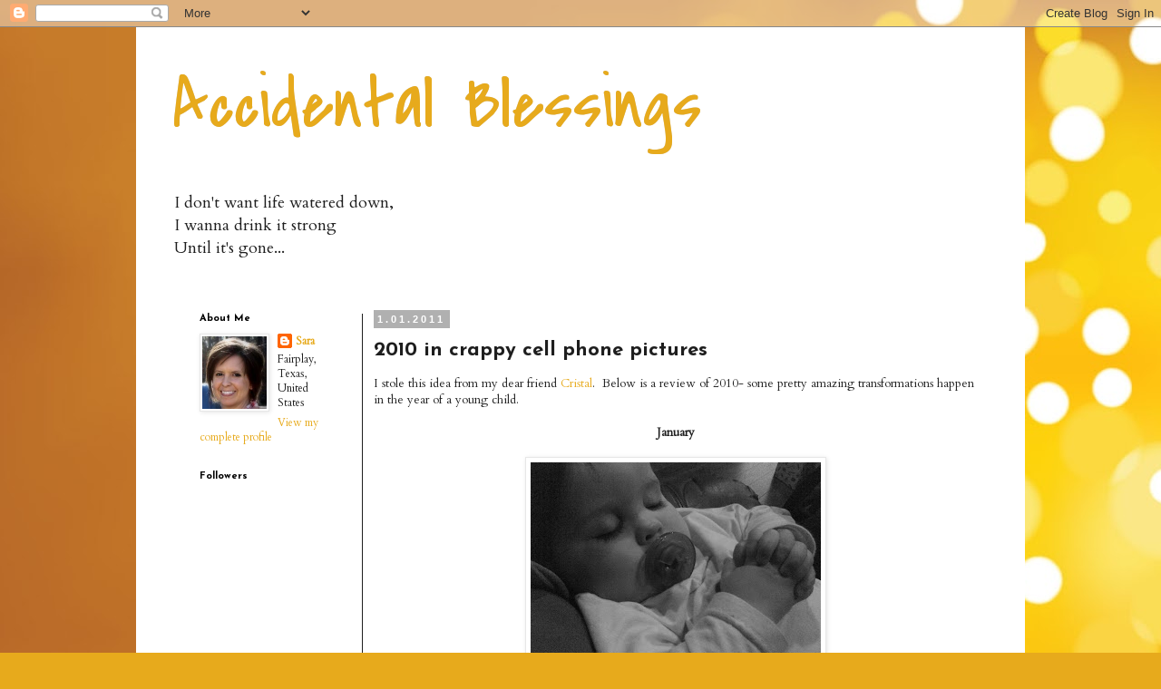

--- FILE ---
content_type: text/html; charset=UTF-8
request_url: https://circlingtowardsthesun.blogspot.com/2011/01/2010-in-crappy-cell-phone-pictures.html
body_size: 21757
content:
<!DOCTYPE html>
<html class='v2' dir='ltr' lang='en-US'>
<head>
<link href='https://www.blogger.com/static/v1/widgets/335934321-css_bundle_v2.css' rel='stylesheet' type='text/css'/>
<meta content='width=1100' name='viewport'/>
<meta content='text/html; charset=UTF-8' http-equiv='Content-Type'/>
<meta content='blogger' name='generator'/>
<link href='https://circlingtowardsthesun.blogspot.com/favicon.ico' rel='icon' type='image/x-icon'/>
<link href='http://circlingtowardsthesun.blogspot.com/2011/01/2010-in-crappy-cell-phone-pictures.html' rel='canonical'/>
<link rel="alternate" type="application/atom+xml" title="Accidental Blessings - Atom" href="https://circlingtowardsthesun.blogspot.com/feeds/posts/default" />
<link rel="alternate" type="application/rss+xml" title="Accidental Blessings - RSS" href="https://circlingtowardsthesun.blogspot.com/feeds/posts/default?alt=rss" />
<link rel="service.post" type="application/atom+xml" title="Accidental Blessings - Atom" href="https://www.blogger.com/feeds/311213234189753631/posts/default" />

<link rel="alternate" type="application/atom+xml" title="Accidental Blessings - Atom" href="https://circlingtowardsthesun.blogspot.com/feeds/501880038287220170/comments/default" />
<!--Can't find substitution for tag [blog.ieCssRetrofitLinks]-->
<link href='https://blogger.googleusercontent.com/img/b/R29vZ2xl/AVvXsEgIlJMKT6Px0YXiqCuqLWjeTv5QU1HJtEUEdf8WQUiOP0dfBHfa1eacUNfTCZ6m_wpugk3OWfwAKS-f6yLzXMsEY89pPPKrG-WH1rLT67yaK8bZveWrZNQFUSiIqegu_qwea07dHUVlIv8/s320/IMG00060-20100102-1721.jpg' rel='image_src'/>
<meta content='http://circlingtowardsthesun.blogspot.com/2011/01/2010-in-crappy-cell-phone-pictures.html' property='og:url'/>
<meta content='2010 in crappy cell phone pictures' property='og:title'/>
<meta content='I stole this idea from my dear friend Cristal .  Below is a review of 2010- some pretty amazing transformations happen in the year of a youn...' property='og:description'/>
<meta content='https://blogger.googleusercontent.com/img/b/R29vZ2xl/AVvXsEgIlJMKT6Px0YXiqCuqLWjeTv5QU1HJtEUEdf8WQUiOP0dfBHfa1eacUNfTCZ6m_wpugk3OWfwAKS-f6yLzXMsEY89pPPKrG-WH1rLT67yaK8bZveWrZNQFUSiIqegu_qwea07dHUVlIv8/w1200-h630-p-k-no-nu/IMG00060-20100102-1721.jpg' property='og:image'/>
<title>Accidental Blessings: 2010 in crappy cell phone pictures</title>
<style type='text/css'>@font-face{font-family:'Cardo';font-style:normal;font-weight:400;font-display:swap;src:url(//fonts.gstatic.com/s/cardo/v21/wlp_gwjKBV1pqhvP3IE7225PUCk.woff2)format('woff2');unicode-range:U+0304-0305,U+0308,U+0331,U+10330-1034A;}@font-face{font-family:'Cardo';font-style:normal;font-weight:400;font-display:swap;src:url(//fonts.gstatic.com/s/cardo/v21/wlp_gwjKBV1pqhv03IE7225PUCk.woff2)format('woff2');unicode-range:U+1F00-1FFF;}@font-face{font-family:'Cardo';font-style:normal;font-weight:400;font-display:swap;src:url(//fonts.gstatic.com/s/cardo/v21/wlp_gwjKBV1pqhv73IE7225PUCk.woff2)format('woff2');unicode-range:U+0370-0377,U+037A-037F,U+0384-038A,U+038C,U+038E-03A1,U+03A3-03FF;}@font-face{font-family:'Cardo';font-style:normal;font-weight:400;font-display:swap;src:url(//fonts.gstatic.com/s/cardo/v21/wlp_gwjKBV1pqhv63IE7225PUCk.woff2)format('woff2');unicode-range:U+0307-0308,U+0590-05FF,U+200C-2010,U+20AA,U+25CC,U+FB1D-FB4F;}@font-face{font-family:'Cardo';font-style:normal;font-weight:400;font-display:swap;src:url(//fonts.gstatic.com/s/cardo/v21/wlp_gwjKBV1pqhu63IE7225PUCk.woff2)format('woff2');unicode-range:U+10300-1032F;}@font-face{font-family:'Cardo';font-style:normal;font-weight:400;font-display:swap;src:url(//fonts.gstatic.com/s/cardo/v21/wlp_gwjKBV1pqhvM3IE7225PUCk.woff2)format('woff2');unicode-range:U+16A0-16F8;}@font-face{font-family:'Cardo';font-style:normal;font-weight:400;font-display:swap;src:url(//fonts.gstatic.com/s/cardo/v21/wlp_gwjKBV1pqhv23IE7225PUCk.woff2)format('woff2');unicode-range:U+0100-02BA,U+02BD-02C5,U+02C7-02CC,U+02CE-02D7,U+02DD-02FF,U+0304,U+0308,U+0329,U+1D00-1DBF,U+1E00-1E9F,U+1EF2-1EFF,U+2020,U+20A0-20AB,U+20AD-20C0,U+2113,U+2C60-2C7F,U+A720-A7FF;}@font-face{font-family:'Cardo';font-style:normal;font-weight:400;font-display:swap;src:url(//fonts.gstatic.com/s/cardo/v21/wlp_gwjKBV1pqhv43IE7225P.woff2)format('woff2');unicode-range:U+0000-00FF,U+0131,U+0152-0153,U+02BB-02BC,U+02C6,U+02DA,U+02DC,U+0304,U+0308,U+0329,U+2000-206F,U+20AC,U+2122,U+2191,U+2193,U+2212,U+2215,U+FEFF,U+FFFD;}@font-face{font-family:'Covered By Your Grace';font-style:normal;font-weight:400;font-display:swap;src:url(//fonts.gstatic.com/s/coveredbyyourgrace/v17/QGYwz-AZahWOJJI9kykWW9mD6opopoqXSOSEHwgsiaXVIxnL.woff2)format('woff2');unicode-range:U+0100-02BA,U+02BD-02C5,U+02C7-02CC,U+02CE-02D7,U+02DD-02FF,U+0304,U+0308,U+0329,U+1D00-1DBF,U+1E00-1E9F,U+1EF2-1EFF,U+2020,U+20A0-20AB,U+20AD-20C0,U+2113,U+2C60-2C7F,U+A720-A7FF;}@font-face{font-family:'Covered By Your Grace';font-style:normal;font-weight:400;font-display:swap;src:url(//fonts.gstatic.com/s/coveredbyyourgrace/v17/QGYwz-AZahWOJJI9kykWW9mD6opopoqXSOSEEQgsiaXVIw.woff2)format('woff2');unicode-range:U+0000-00FF,U+0131,U+0152-0153,U+02BB-02BC,U+02C6,U+02DA,U+02DC,U+0304,U+0308,U+0329,U+2000-206F,U+20AC,U+2122,U+2191,U+2193,U+2212,U+2215,U+FEFF,U+FFFD;}@font-face{font-family:'Josefin Sans';font-style:normal;font-weight:700;font-display:swap;src:url(//fonts.gstatic.com/s/josefinsans/v34/Qw3PZQNVED7rKGKxtqIqX5E-AVSJrOCfjY46_N_XbMlhLybpUVzEEaq2.woff2)format('woff2');unicode-range:U+0102-0103,U+0110-0111,U+0128-0129,U+0168-0169,U+01A0-01A1,U+01AF-01B0,U+0300-0301,U+0303-0304,U+0308-0309,U+0323,U+0329,U+1EA0-1EF9,U+20AB;}@font-face{font-family:'Josefin Sans';font-style:normal;font-weight:700;font-display:swap;src:url(//fonts.gstatic.com/s/josefinsans/v34/Qw3PZQNVED7rKGKxtqIqX5E-AVSJrOCfjY46_N_XbMhhLybpUVzEEaq2.woff2)format('woff2');unicode-range:U+0100-02BA,U+02BD-02C5,U+02C7-02CC,U+02CE-02D7,U+02DD-02FF,U+0304,U+0308,U+0329,U+1D00-1DBF,U+1E00-1E9F,U+1EF2-1EFF,U+2020,U+20A0-20AB,U+20AD-20C0,U+2113,U+2C60-2C7F,U+A720-A7FF;}@font-face{font-family:'Josefin Sans';font-style:normal;font-weight:700;font-display:swap;src:url(//fonts.gstatic.com/s/josefinsans/v34/Qw3PZQNVED7rKGKxtqIqX5E-AVSJrOCfjY46_N_XbMZhLybpUVzEEQ.woff2)format('woff2');unicode-range:U+0000-00FF,U+0131,U+0152-0153,U+02BB-02BC,U+02C6,U+02DA,U+02DC,U+0304,U+0308,U+0329,U+2000-206F,U+20AC,U+2122,U+2191,U+2193,U+2212,U+2215,U+FEFF,U+FFFD;}</style>
<style id='page-skin-1' type='text/css'><!--
/*
-----------------------------------------------
Blogger Template Style
Name:     Simple
Designer: Blogger
URL:      www.blogger.com
----------------------------------------------- */
/* Content
----------------------------------------------- */
body {
font: normal normal 12px Cardo;
color: #1e1e1e;
background: #e7aa1c url(//themes.googleusercontent.com/image?id=0BwVBOzw_-hbMNWM4NjJmNDYtMDA5Yi00NGJjLWE0MzAtYjZjNzc2YjNhOTc2) no-repeat fixed top center /* Credit: friztin (http://www.istockphoto.com/googleimages.php?id=7598515&platform=blogger) */;
padding: 0 0 0 0;
}
html body .region-inner {
min-width: 0;
max-width: 100%;
width: auto;
}
h2 {
font-size: 22px;
}
a:link {
text-decoration:none;
color: #e7aa1c;
}
a:visited {
text-decoration:none;
color: #727272;
}
a:hover {
text-decoration:underline;
color: #2d12ff;
}
.body-fauxcolumn-outer .fauxcolumn-inner {
background: transparent none repeat scroll top left;
_background-image: none;
}
.body-fauxcolumn-outer .cap-top {
position: absolute;
z-index: 1;
height: 400px;
width: 100%;
}
.body-fauxcolumn-outer .cap-top .cap-left {
width: 100%;
background: transparent none repeat-x scroll top left;
_background-image: none;
}
.content-outer {
-moz-box-shadow: 0 0 0 rgba(0, 0, 0, .15);
-webkit-box-shadow: 0 0 0 rgba(0, 0, 0, .15);
-goog-ms-box-shadow: 0 0 0 #333333;
box-shadow: 0 0 0 rgba(0, 0, 0, .15);
margin-bottom: 1px;
}
.content-inner {
padding: 10px 40px;
}
.content-inner {
background-color: #ffffff;
}
/* Header
----------------------------------------------- */
.header-outer {
background: transparent none repeat-x scroll 0 -400px;
_background-image: none;
}
.Header h1 {
font: normal normal 80px Covered By Your Grace;
color: #e7aa1c;
text-shadow: 0 0 0 rgba(0, 0, 0, .2);
}
.Header h1 a {
color: #e7aa1c;
}
.Header .description {
font-size: 18px;
color: #1e1e1e;
}
.header-inner .Header .titlewrapper {
padding: 22px 0;
}
.header-inner .Header .descriptionwrapper {
padding: 0 0;
}
/* Tabs
----------------------------------------------- */
.tabs-inner .section:first-child {
border-top: 0 solid #d5d5d5;
}
.tabs-inner .section:first-child ul {
margin-top: -1px;
border-top: 1px solid #d5d5d5;
border-left: 1px solid #d5d5d5;
border-right: 1px solid #d5d5d5;
}
.tabs-inner .widget ul {
background: transparent none repeat-x scroll 0 -800px;
_background-image: none;
border-bottom: 1px solid #d5d5d5;
margin-top: 0;
margin-left: -30px;
margin-right: -30px;
}
.tabs-inner .widget li a {
display: inline-block;
padding: .6em 1em;
font: normal normal 12px Cardo;
color: #000000;
border-left: 1px solid #ffffff;
border-right: 1px solid #d5d5d5;
}
.tabs-inner .widget li:first-child a {
border-left: none;
}
.tabs-inner .widget li.selected a, .tabs-inner .widget li a:hover {
color: #000000;
background-color: #e7e7e7;
text-decoration: none;
}
/* Columns
----------------------------------------------- */
.main-outer {
border-top: 0 solid #1e1e1e;
}
.fauxcolumn-left-outer .fauxcolumn-inner {
border-right: 1px solid #1e1e1e;
}
.fauxcolumn-right-outer .fauxcolumn-inner {
border-left: 1px solid #1e1e1e;
}
/* Headings
----------------------------------------------- */
div.widget > h2,
div.widget h2.title {
margin: 0 0 1em 0;
font: normal bold 11px Josefin Sans;
color: #000000;
}
/* Widgets
----------------------------------------------- */
.widget .zippy {
color: #888888;
text-shadow: 2px 2px 1px rgba(0, 0, 0, .1);
}
.widget .popular-posts ul {
list-style: none;
}
/* Posts
----------------------------------------------- */
h2.date-header {
font: normal bold 11px Arial, Tahoma, Helvetica, FreeSans, sans-serif;
}
.date-header span {
background-color: #b0b0b0;
color: #ffffff;
padding: 0.4em;
letter-spacing: 3px;
margin: inherit;
}
.main-inner {
padding-top: 35px;
padding-bottom: 65px;
}
.main-inner .column-center-inner {
padding: 0 0;
}
.main-inner .column-center-inner .section {
margin: 0 1em;
}
.post {
margin: 0 0 45px 0;
}
h3.post-title, .comments h4 {
font: normal bold 22px Josefin Sans;
margin: .75em 0 0;
}
.post-body {
font-size: 110%;
line-height: 1.4;
position: relative;
}
.post-body img, .post-body .tr-caption-container, .Profile img, .Image img,
.BlogList .item-thumbnail img {
padding: 2px;
background: #ffffff;
border: 1px solid #e7e7e7;
-moz-box-shadow: 1px 1px 5px rgba(0, 0, 0, .1);
-webkit-box-shadow: 1px 1px 5px rgba(0, 0, 0, .1);
box-shadow: 1px 1px 5px rgba(0, 0, 0, .1);
}
.post-body img, .post-body .tr-caption-container {
padding: 5px;
}
.post-body .tr-caption-container {
color: #1e1e1e;
}
.post-body .tr-caption-container img {
padding: 0;
background: transparent;
border: none;
-moz-box-shadow: 0 0 0 rgba(0, 0, 0, .1);
-webkit-box-shadow: 0 0 0 rgba(0, 0, 0, .1);
box-shadow: 0 0 0 rgba(0, 0, 0, .1);
}
.post-header {
margin: 0 0 1.5em;
line-height: 1.6;
font-size: 90%;
}
.post-footer {
margin: 20px -2px 0;
padding: 5px 10px;
color: #1e1e1e;
background-color: #e7e7e7;
border-bottom: 1px solid #e7e7e7;
line-height: 1.6;
font-size: 90%;
}
#comments .comment-author {
padding-top: 1.5em;
border-top: 1px solid #1e1e1e;
background-position: 0 1.5em;
}
#comments .comment-author:first-child {
padding-top: 0;
border-top: none;
}
.avatar-image-container {
margin: .2em 0 0;
}
#comments .avatar-image-container img {
border: 1px solid #e7e7e7;
}
/* Comments
----------------------------------------------- */
.comments .comments-content .icon.blog-author {
background-repeat: no-repeat;
background-image: url([data-uri]);
}
.comments .comments-content .loadmore a {
border-top: 1px solid #888888;
border-bottom: 1px solid #888888;
}
.comments .comment-thread.inline-thread {
background-color: #e7e7e7;
}
.comments .continue {
border-top: 2px solid #888888;
}
/* Accents
---------------------------------------------- */
.section-columns td.columns-cell {
border-left: 1px solid #1e1e1e;
}
.blog-pager {
background: transparent url(//www.blogblog.com/1kt/simple/paging_dot.png) repeat-x scroll top center;
}
.blog-pager-older-link, .home-link,
.blog-pager-newer-link {
background-color: #ffffff;
padding: 5px;
}
.footer-outer {
border-top: 1px dashed #bbbbbb;
}
/* Mobile
----------------------------------------------- */
body.mobile  {
background-size: auto;
}
.mobile .body-fauxcolumn-outer {
background: transparent none repeat scroll top left;
}
.mobile .body-fauxcolumn-outer .cap-top {
background-size: 100% auto;
}
.mobile .content-outer {
-webkit-box-shadow: 0 0 3px rgba(0, 0, 0, .15);
box-shadow: 0 0 3px rgba(0, 0, 0, .15);
}
.mobile .tabs-inner .widget ul {
margin-left: 0;
margin-right: 0;
}
.mobile .post {
margin: 0;
}
.mobile .main-inner .column-center-inner .section {
margin: 0;
}
.mobile .date-header span {
padding: 0.1em 10px;
margin: 0 -10px;
}
.mobile h3.post-title {
margin: 0;
}
.mobile .blog-pager {
background: transparent none no-repeat scroll top center;
}
.mobile .footer-outer {
border-top: none;
}
.mobile .main-inner, .mobile .footer-inner {
background-color: #ffffff;
}
.mobile-index-contents {
color: #1e1e1e;
}
.mobile-link-button {
background-color: #e7aa1c;
}
.mobile-link-button a:link, .mobile-link-button a:visited {
color: #ffffff;
}
.mobile .tabs-inner .section:first-child {
border-top: none;
}
.mobile .tabs-inner .PageList .widget-content {
background-color: #e7e7e7;
color: #000000;
border-top: 1px solid #d5d5d5;
border-bottom: 1px solid #d5d5d5;
}
.mobile .tabs-inner .PageList .widget-content .pagelist-arrow {
border-left: 1px solid #d5d5d5;
}

--></style>
<style id='template-skin-1' type='text/css'><!--
body {
min-width: 980px;
}
.content-outer, .content-fauxcolumn-outer, .region-inner {
min-width: 980px;
max-width: 980px;
_width: 980px;
}
.main-inner .columns {
padding-left: 210px;
padding-right: 0px;
}
.main-inner .fauxcolumn-center-outer {
left: 210px;
right: 0px;
/* IE6 does not respect left and right together */
_width: expression(this.parentNode.offsetWidth -
parseInt("210px") -
parseInt("0px") + 'px');
}
.main-inner .fauxcolumn-left-outer {
width: 210px;
}
.main-inner .fauxcolumn-right-outer {
width: 0px;
}
.main-inner .column-left-outer {
width: 210px;
right: 100%;
margin-left: -210px;
}
.main-inner .column-right-outer {
width: 0px;
margin-right: -0px;
}
#layout {
min-width: 0;
}
#layout .content-outer {
min-width: 0;
width: 800px;
}
#layout .region-inner {
min-width: 0;
width: auto;
}
body#layout div.add_widget {
padding: 8px;
}
body#layout div.add_widget a {
margin-left: 32px;
}
--></style>
<style>
    body {background-image:url(\/\/themes.googleusercontent.com\/image?id=0BwVBOzw_-hbMNWM4NjJmNDYtMDA5Yi00NGJjLWE0MzAtYjZjNzc2YjNhOTc2);}
    
@media (max-width: 200px) { body {background-image:url(\/\/themes.googleusercontent.com\/image?id=0BwVBOzw_-hbMNWM4NjJmNDYtMDA5Yi00NGJjLWE0MzAtYjZjNzc2YjNhOTc2&options=w200);}}
@media (max-width: 400px) and (min-width: 201px) { body {background-image:url(\/\/themes.googleusercontent.com\/image?id=0BwVBOzw_-hbMNWM4NjJmNDYtMDA5Yi00NGJjLWE0MzAtYjZjNzc2YjNhOTc2&options=w400);}}
@media (max-width: 800px) and (min-width: 401px) { body {background-image:url(\/\/themes.googleusercontent.com\/image?id=0BwVBOzw_-hbMNWM4NjJmNDYtMDA5Yi00NGJjLWE0MzAtYjZjNzc2YjNhOTc2&options=w800);}}
@media (max-width: 1200px) and (min-width: 801px) { body {background-image:url(\/\/themes.googleusercontent.com\/image?id=0BwVBOzw_-hbMNWM4NjJmNDYtMDA5Yi00NGJjLWE0MzAtYjZjNzc2YjNhOTc2&options=w1200);}}
/* Last tag covers anything over one higher than the previous max-size cap. */
@media (min-width: 1201px) { body {background-image:url(\/\/themes.googleusercontent.com\/image?id=0BwVBOzw_-hbMNWM4NjJmNDYtMDA5Yi00NGJjLWE0MzAtYjZjNzc2YjNhOTc2&options=w1600);}}
  </style>
<link href='https://www.blogger.com/dyn-css/authorization.css?targetBlogID=311213234189753631&amp;zx=faf113ec-d9f9-4ed0-892b-33d5f81c1389' media='none' onload='if(media!=&#39;all&#39;)media=&#39;all&#39;' rel='stylesheet'/><noscript><link href='https://www.blogger.com/dyn-css/authorization.css?targetBlogID=311213234189753631&amp;zx=faf113ec-d9f9-4ed0-892b-33d5f81c1389' rel='stylesheet'/></noscript>
<meta name='google-adsense-platform-account' content='ca-host-pub-1556223355139109'/>
<meta name='google-adsense-platform-domain' content='blogspot.com'/>

<!-- data-ad-client=ca-pub-2383474904925258 -->

</head>
<body class='loading variant-simplysimple'>
<div class='navbar section' id='navbar' name='Navbar'><div class='widget Navbar' data-version='1' id='Navbar1'><script type="text/javascript">
    function setAttributeOnload(object, attribute, val) {
      if(window.addEventListener) {
        window.addEventListener('load',
          function(){ object[attribute] = val; }, false);
      } else {
        window.attachEvent('onload', function(){ object[attribute] = val; });
      }
    }
  </script>
<div id="navbar-iframe-container"></div>
<script type="text/javascript" src="https://apis.google.com/js/platform.js"></script>
<script type="text/javascript">
      gapi.load("gapi.iframes:gapi.iframes.style.bubble", function() {
        if (gapi.iframes && gapi.iframes.getContext) {
          gapi.iframes.getContext().openChild({
              url: 'https://www.blogger.com/navbar/311213234189753631?po\x3d501880038287220170\x26origin\x3dhttps://circlingtowardsthesun.blogspot.com',
              where: document.getElementById("navbar-iframe-container"),
              id: "navbar-iframe"
          });
        }
      });
    </script><script type="text/javascript">
(function() {
var script = document.createElement('script');
script.type = 'text/javascript';
script.src = '//pagead2.googlesyndication.com/pagead/js/google_top_exp.js';
var head = document.getElementsByTagName('head')[0];
if (head) {
head.appendChild(script);
}})();
</script>
</div></div>
<div class='body-fauxcolumns'>
<div class='fauxcolumn-outer body-fauxcolumn-outer'>
<div class='cap-top'>
<div class='cap-left'></div>
<div class='cap-right'></div>
</div>
<div class='fauxborder-left'>
<div class='fauxborder-right'></div>
<div class='fauxcolumn-inner'>
</div>
</div>
<div class='cap-bottom'>
<div class='cap-left'></div>
<div class='cap-right'></div>
</div>
</div>
</div>
<div class='content'>
<div class='content-fauxcolumns'>
<div class='fauxcolumn-outer content-fauxcolumn-outer'>
<div class='cap-top'>
<div class='cap-left'></div>
<div class='cap-right'></div>
</div>
<div class='fauxborder-left'>
<div class='fauxborder-right'></div>
<div class='fauxcolumn-inner'>
</div>
</div>
<div class='cap-bottom'>
<div class='cap-left'></div>
<div class='cap-right'></div>
</div>
</div>
</div>
<div class='content-outer'>
<div class='content-cap-top cap-top'>
<div class='cap-left'></div>
<div class='cap-right'></div>
</div>
<div class='fauxborder-left content-fauxborder-left'>
<div class='fauxborder-right content-fauxborder-right'></div>
<div class='content-inner'>
<header>
<div class='header-outer'>
<div class='header-cap-top cap-top'>
<div class='cap-left'></div>
<div class='cap-right'></div>
</div>
<div class='fauxborder-left header-fauxborder-left'>
<div class='fauxborder-right header-fauxborder-right'></div>
<div class='region-inner header-inner'>
<div class='header section' id='header' name='Header'><div class='widget Header' data-version='1' id='Header1'>
<div id='header-inner'>
<div class='titlewrapper'>
<h1 class='title'>
<a href='https://circlingtowardsthesun.blogspot.com/'>
Accidental Blessings
</a>
</h1>
</div>
<div class='descriptionwrapper'>
<p class='description'><span>I don't want life watered down,<br> 
I wanna drink it strong<br>
Until it's gone...</span></p>
</div>
</div>
</div></div>
</div>
</div>
<div class='header-cap-bottom cap-bottom'>
<div class='cap-left'></div>
<div class='cap-right'></div>
</div>
</div>
</header>
<div class='tabs-outer'>
<div class='tabs-cap-top cap-top'>
<div class='cap-left'></div>
<div class='cap-right'></div>
</div>
<div class='fauxborder-left tabs-fauxborder-left'>
<div class='fauxborder-right tabs-fauxborder-right'></div>
<div class='region-inner tabs-inner'>
<div class='tabs no-items section' id='crosscol' name='Cross-Column'></div>
<div class='tabs no-items section' id='crosscol-overflow' name='Cross-Column 2'></div>
</div>
</div>
<div class='tabs-cap-bottom cap-bottom'>
<div class='cap-left'></div>
<div class='cap-right'></div>
</div>
</div>
<div class='main-outer'>
<div class='main-cap-top cap-top'>
<div class='cap-left'></div>
<div class='cap-right'></div>
</div>
<div class='fauxborder-left main-fauxborder-left'>
<div class='fauxborder-right main-fauxborder-right'></div>
<div class='region-inner main-inner'>
<div class='columns fauxcolumns'>
<div class='fauxcolumn-outer fauxcolumn-center-outer'>
<div class='cap-top'>
<div class='cap-left'></div>
<div class='cap-right'></div>
</div>
<div class='fauxborder-left'>
<div class='fauxborder-right'></div>
<div class='fauxcolumn-inner'>
</div>
</div>
<div class='cap-bottom'>
<div class='cap-left'></div>
<div class='cap-right'></div>
</div>
</div>
<div class='fauxcolumn-outer fauxcolumn-left-outer'>
<div class='cap-top'>
<div class='cap-left'></div>
<div class='cap-right'></div>
</div>
<div class='fauxborder-left'>
<div class='fauxborder-right'></div>
<div class='fauxcolumn-inner'>
</div>
</div>
<div class='cap-bottom'>
<div class='cap-left'></div>
<div class='cap-right'></div>
</div>
</div>
<div class='fauxcolumn-outer fauxcolumn-right-outer'>
<div class='cap-top'>
<div class='cap-left'></div>
<div class='cap-right'></div>
</div>
<div class='fauxborder-left'>
<div class='fauxborder-right'></div>
<div class='fauxcolumn-inner'>
</div>
</div>
<div class='cap-bottom'>
<div class='cap-left'></div>
<div class='cap-right'></div>
</div>
</div>
<!-- corrects IE6 width calculation -->
<div class='columns-inner'>
<div class='column-center-outer'>
<div class='column-center-inner'>
<div class='main section' id='main' name='Main'><div class='widget Blog' data-version='1' id='Blog1'>
<div class='blog-posts hfeed'>

          <div class="date-outer">
        
<h2 class='date-header'><span>1.01.2011</span></h2>

          <div class="date-posts">
        
<div class='post-outer'>
<div class='post hentry uncustomized-post-template' itemprop='blogPost' itemscope='itemscope' itemtype='http://schema.org/BlogPosting'>
<meta content='https://blogger.googleusercontent.com/img/b/R29vZ2xl/AVvXsEgIlJMKT6Px0YXiqCuqLWjeTv5QU1HJtEUEdf8WQUiOP0dfBHfa1eacUNfTCZ6m_wpugk3OWfwAKS-f6yLzXMsEY89pPPKrG-WH1rLT67yaK8bZveWrZNQFUSiIqegu_qwea07dHUVlIv8/s320/IMG00060-20100102-1721.jpg' itemprop='image_url'/>
<meta content='311213234189753631' itemprop='blogId'/>
<meta content='501880038287220170' itemprop='postId'/>
<a name='501880038287220170'></a>
<h3 class='post-title entry-title' itemprop='name'>
2010 in crappy cell phone pictures
</h3>
<div class='post-header'>
<div class='post-header-line-1'></div>
</div>
<div class='post-body entry-content' id='post-body-501880038287220170' itemprop='description articleBody'>
I stole this idea from my dear friend <a href="http://www.cristalvazquez.com/">Cristal</a>.&nbsp; Below is a review of 2010- some pretty amazing transformations happen in the year of a young child.<br />
<br />
<div style="text-align: center;"><b>January</b></div><div style="text-align: center;"><b>&nbsp;</b> </div><table align="center" cellpadding="0" cellspacing="0" class="tr-caption-container" style="margin-left: auto; margin-right: auto; text-align: center;"><tbody>
<tr><td style="text-align: center;"><a href="https://blogger.googleusercontent.com/img/b/R29vZ2xl/AVvXsEgIlJMKT6Px0YXiqCuqLWjeTv5QU1HJtEUEdf8WQUiOP0dfBHfa1eacUNfTCZ6m_wpugk3OWfwAKS-f6yLzXMsEY89pPPKrG-WH1rLT67yaK8bZveWrZNQFUSiIqegu_qwea07dHUVlIv8/s1600/IMG00060-20100102-1721.jpg" imageanchor="1" style="margin-left: auto; margin-right: auto;"><img border="0" height="240" src="https://blogger.googleusercontent.com/img/b/R29vZ2xl/AVvXsEgIlJMKT6Px0YXiqCuqLWjeTv5QU1HJtEUEdf8WQUiOP0dfBHfa1eacUNfTCZ6m_wpugk3OWfwAKS-f6yLzXMsEY89pPPKrG-WH1rLT67yaK8bZveWrZNQFUSiIqegu_qwea07dHUVlIv8/s320/IMG00060-20100102-1721.jpg" width="320" /></a></td></tr>
<tr><td class="tr-caption" style="text-align: center;">Hard to believe he was barely a year old one year ago.</td></tr>
</tbody></table><br />
<b><br />
</b><br />
<table align="center" cellpadding="0" cellspacing="0" class="tr-caption-container" style="margin-left: auto; margin-right: auto; text-align: center;"><tbody>
<tr><td style="text-align: center;"><a href="https://blogger.googleusercontent.com/img/b/R29vZ2xl/AVvXsEhn9AQrzRK29ritHDJ9gCCp0IZAuvn8LfUgJpaCZ2tzyQtipODiInrqidsKRuD71UaSfmWDZAn5lwrlfF5YZJUYVLJnTCHC_gUDzHR4uhj1WCEkgHwvhL4rqGtYfH4nycbBgonoSUc8hEA/s1600/IMG00079-20100130-1435.jpg" imageanchor="1" style="margin-left: auto; margin-right: auto;"><img border="0" height="240" src="https://blogger.googleusercontent.com/img/b/R29vZ2xl/AVvXsEhn9AQrzRK29ritHDJ9gCCp0IZAuvn8LfUgJpaCZ2tzyQtipODiInrqidsKRuD71UaSfmWDZAn5lwrlfF5YZJUYVLJnTCHC_gUDzHR4uhj1WCEkgHwvhL4rqGtYfH4nycbBgonoSUc8hEA/s320/IMG00079-20100130-1435.jpg" width="320" /></a></td></tr>
<tr><td class="tr-caption" style="text-align: center;">Having Chik-Fil-A with mama at the mall.</td><td class="tr-caption" style="text-align: center;"><br />
</td><td class="tr-caption" style="text-align: center;"><br />
</td><td class="tr-caption" style="text-align: center;"><br />
</td></tr>
</tbody></table><div class="separator" style="clear: both; text-align: center;"><br />
</div><div class="separator" style="clear: both; text-align: center;"><b>February</b> </div><table align="center" cellpadding="0" cellspacing="0" class="tr-caption-container" style="margin-left: auto; margin-right: auto; text-align: center;"><tbody>
<tr><td style="text-align: center;"><a href="https://blogger.googleusercontent.com/img/b/R29vZ2xl/AVvXsEjWajPNGmW3aI0_QnojwNRFSNH60tplVORMDoAmrocy1OAtUCqiqKIN1QE7hQebXEHBxJBUrdzttkJ-aOoOat0a9ZITrh90ACk1gCv86Kbt4qtqw1rP9XBasD7obaQw9VTlbwQ44CofhWk/s1600/IMG00088-20100208-0815.jpg" imageanchor="1" style="margin-left: auto; margin-right: auto;"><img border="0" height="240" src="https://blogger.googleusercontent.com/img/b/R29vZ2xl/AVvXsEjWajPNGmW3aI0_QnojwNRFSNH60tplVORMDoAmrocy1OAtUCqiqKIN1QE7hQebXEHBxJBUrdzttkJ-aOoOat0a9ZITrh90ACk1gCv86Kbt4qtqw1rP9XBasD7obaQw9VTlbwQ44CofhWk/s320/IMG00088-20100208-0815.jpg" width="320" /></a></td></tr>
<tr><td class="tr-caption" style="text-align: center;">Small Fry, for the first time.</td></tr>
</tbody></table><table align="center" cellpadding="0" cellspacing="0" class="tr-caption-container" style="margin-left: auto; margin-right: auto; text-align: center;"><tbody>
<tr><td style="text-align: center;"><a href="https://blogger.googleusercontent.com/img/b/R29vZ2xl/AVvXsEjIHa-V7jWyoBz8REgakrM1qT3Bkgn7uwUsKJVeN3q-bHYghys1p8gtkxrK3EewBZ7iQ36vbGtPodaV72qCg5rvKaFcLgo_agFDbT0P1aBEHndouFHhRQcNWo3N0Tti4VgmHvwMVOKPLvM/s1600/IMG00101-20100212-1003.jpg" imageanchor="1" style="margin-left: auto; margin-right: auto;"><img border="0" height="240" src="https://blogger.googleusercontent.com/img/b/R29vZ2xl/AVvXsEjIHa-V7jWyoBz8REgakrM1qT3Bkgn7uwUsKJVeN3q-bHYghys1p8gtkxrK3EewBZ7iQ36vbGtPodaV72qCg5rvKaFcLgo_agFDbT0P1aBEHndouFHhRQcNWo3N0Tti4VgmHvwMVOKPLvM/s320/IMG00101-20100212-1003.jpg" width="320" /></a></td></tr>
<tr><td class="tr-caption" style="text-align: center;">And snow! Lots of it!</td></tr>
</tbody></table><br />
<table align="center" cellpadding="0" cellspacing="0" class="tr-caption-container" style="margin-left: auto; margin-right: auto; text-align: center;"><tbody>
<tr><td style="text-align: center;"><a href="https://blogger.googleusercontent.com/img/b/R29vZ2xl/AVvXsEgjdS1RanjTYDxgl5Y5Yyxpwp6jkpJ0GRsXfBt3PHiqC_0JKJGqW_VI1Yl22MwADwmR1mnpups08SHUN-NVSzP4hOwzZjTO-XDj2ncMtm1YR80HIILL04uLQCqWPFiM5SoLpkorBKXIoEs/s1600/IMG00131-20100218-0755.jpg" imageanchor="1" style="margin-left: auto; margin-right: auto;"><img border="0" height="240" src="https://blogger.googleusercontent.com/img/b/R29vZ2xl/AVvXsEgjdS1RanjTYDxgl5Y5Yyxpwp6jkpJ0GRsXfBt3PHiqC_0JKJGqW_VI1Yl22MwADwmR1mnpups08SHUN-NVSzP4hOwzZjTO-XDj2ncMtm1YR80HIILL04uLQCqWPFiM5SoLpkorBKXIoEs/s320/IMG00131-20100218-0755.jpg" width="320" /></a></td></tr>
<tr><td class="tr-caption" style="text-align: center;">Look at those lashes!</td></tr>
</tbody></table><br />
<br />
<div style="text-align: center;"></div><div style="text-align: center;">&nbsp;<b>March</b></div><table align="center" cellpadding="0" cellspacing="0" class="tr-caption-container" style="margin-left: auto; margin-right: auto; text-align: center;"><tbody>
<tr><td style="text-align: center;"><a href="https://blogger.googleusercontent.com/img/b/R29vZ2xl/AVvXsEiQAFPUbufvrfWGbFqEqZT4TGb34NRjZU6Af4rd3GsEGDL19yhQfya0rU1NWBk4ZpL5l5go7buM8SfdU4Uv6S9cYx_bEUEyvkM0IC5zdOAz2DEAUde_9TpvjC6dY8QXe-hNk6ykaN3oSv4/s1600/IMG00148-20100302-1746.jpg" imageanchor="1" style="margin-left: auto; margin-right: auto;"><img border="0" height="240" src="https://blogger.googleusercontent.com/img/b/R29vZ2xl/AVvXsEiQAFPUbufvrfWGbFqEqZT4TGb34NRjZU6Af4rd3GsEGDL19yhQfya0rU1NWBk4ZpL5l5go7buM8SfdU4Uv6S9cYx_bEUEyvkM0IC5zdOAz2DEAUde_9TpvjC6dY8QXe-hNk6ykaN3oSv4/s320/IMG00148-20100302-1746.jpg" width="320" /></a></td></tr>
<tr><td class="tr-caption" style="text-align: center;">I got a haircut!</td></tr>
</tbody></table><br />
<table align="center" cellpadding="0" cellspacing="0" class="tr-caption-container" style="margin-left: auto; margin-right: auto; text-align: center;"><tbody>
<tr><td style="text-align: center;"><a href="https://blogger.googleusercontent.com/img/b/R29vZ2xl/AVvXsEgQqTs2rOv-i38NikBacWQOD2yVbLNazFmtmGctKQEa_TPGwr3JIt66kvzB1Bk3fmgY4cQFV3F-jCxPnrdLgyU2MREJOcrHYHU5x65nft_luErJ1J3ZYfZHY4p6jc0ECayQTr46gC9DaO0/s1600/IMG00181-20100324-0754.jpg" imageanchor="1" style="margin-left: auto; margin-right: auto;"><img border="0" height="240" src="https://blogger.googleusercontent.com/img/b/R29vZ2xl/AVvXsEgQqTs2rOv-i38NikBacWQOD2yVbLNazFmtmGctKQEa_TPGwr3JIt66kvzB1Bk3fmgY4cQFV3F-jCxPnrdLgyU2MREJOcrHYHU5x65nft_luErJ1J3ZYfZHY4p6jc0ECayQTr46gC9DaO0/s320/IMG00181-20100324-0754.jpg" width="320" /></a></td></tr>
<tr><td class="tr-caption" style="text-align: center;">The line into Mud Nationals in Jacksonville (Tx).</td></tr>
</tbody></table><br />
<table align="center" cellpadding="0" cellspacing="0" class="tr-caption-container" style="margin-left: auto; margin-right: auto; text-align: center;"><tbody>
<tr><td style="text-align: center;"><a href="https://blogger.googleusercontent.com/img/b/R29vZ2xl/AVvXsEjkynN6TBACpWLyBG3IpGogUTxV3-8y_Y41u0mdd_v8X9Gm2WYvGWNNersGuKWV3-vG2zVrlmYpRawduLoiDEJ3MwR0X-RSxtPJaJD3WeKa1x1i3HhyphenhyphenZEICmmP-q3RyhXbGHMvAFOdI2Mk/s1600/IMG00184-20100325-1730.jpg" imageanchor="1" style="margin-left: auto; margin-right: auto;"><img border="0" height="240" src="https://blogger.googleusercontent.com/img/b/R29vZ2xl/AVvXsEjkynN6TBACpWLyBG3IpGogUTxV3-8y_Y41u0mdd_v8X9Gm2WYvGWNNersGuKWV3-vG2zVrlmYpRawduLoiDEJ3MwR0X-RSxtPJaJD3WeKa1x1i3HhyphenhyphenZEICmmP-q3RyhXbGHMvAFOdI2Mk/s320/IMG00184-20100325-1730.jpg" width="320" /></a></td></tr>
<tr><td class="tr-caption" style="text-align: center;">We practiced sharing.</td></tr>
</tbody></table><br />
<table align="center" cellpadding="0" cellspacing="0" class="tr-caption-container" style="margin-left: auto; margin-right: auto; text-align: center;"><tbody>
<tr><td style="text-align: center;"><a href="https://blogger.googleusercontent.com/img/b/R29vZ2xl/AVvXsEjE2GrqHFDMLr4HfA3b4Ip4Fkf1t3k1ZgjqCax9jI1pyyFMTH4C0nq1nnmqebHzGqS7iYkvvXMtT-50eD3f7vyWDSSKCNturWlrDWWR_9V33WaBmBANwpfmYjbNFoodgRUATekT6wNLhaQ/s1600/IMG00191-20100327-1033.jpg" imageanchor="1" style="margin-left: auto; margin-right: auto;"><img border="0" height="240" src="https://blogger.googleusercontent.com/img/b/R29vZ2xl/AVvXsEjE2GrqHFDMLr4HfA3b4Ip4Fkf1t3k1ZgjqCax9jI1pyyFMTH4C0nq1nnmqebHzGqS7iYkvvXMtT-50eD3f7vyWDSSKCNturWlrDWWR_9V33WaBmBANwpfmYjbNFoodgRUATekT6wNLhaQ/s320/IMG00191-20100327-1033.jpg" width="320" /></a></td></tr>
<tr><td class="tr-caption" style="text-align: center;">I went home to my two (blinking) light town.</td></tr>
</tbody></table><div style="text-align: center;"></div><br />
<div style="text-align: center;"><b>April</b></div><table align="center" cellpadding="0" cellspacing="0" class="tr-caption-container" style="margin-left: auto; margin-right: auto; text-align: center;"><tbody>
<tr><td style="text-align: center;"><a href="https://blogger.googleusercontent.com/img/b/R29vZ2xl/AVvXsEhlBhufFu66_heoGi6MrJW0EJe8o18JLlM-kTJUvgTBHyr89SGqJUUSk6reASRYGkfyAvd-h_e-Iy9g0bhtm2VqUGwtfNpE52KNSyk0G6NxB2ii2CKY_wLRD0Tx45GSDjkWg_SKmo2Ac7c/s1600/IMG00005-20100410-1503.jpg" imageanchor="1" style="margin-left: auto; margin-right: auto;"><img border="0" height="240" src="https://blogger.googleusercontent.com/img/b/R29vZ2xl/AVvXsEhlBhufFu66_heoGi6MrJW0EJe8o18JLlM-kTJUvgTBHyr89SGqJUUSk6reASRYGkfyAvd-h_e-Iy9g0bhtm2VqUGwtfNpE52KNSyk0G6NxB2ii2CKY_wLRD0Tx45GSDjkWg_SKmo2Ac7c/s320/IMG00005-20100410-1503.jpg" width="320" /></a></td></tr>
<tr><td class="tr-caption" style="text-align: center;">Cool dude!</td></tr>
</tbody></table><div style="text-align: center;"><br />
</div><table align="center" cellpadding="0" cellspacing="0" class="tr-caption-container" style="margin-left: auto; margin-right: auto; text-align: center;"><tbody>
<tr><td style="text-align: center;"><a href="https://blogger.googleusercontent.com/img/b/R29vZ2xl/AVvXsEg_gHstIa1WinbvH84Qe12bwkpaAY9YWpnj5ztZtZR8VbBI3XxjbZynm7irQGNmAknfxs2ahLgA4D8dygmd3JeiGtf024W6nQnvZj1iajkayKPk_RAmR4xc3dtXReaZQxmBGtFHm_JDutk/s1600/IMG00012-20100415-0957.jpg" imageanchor="1" style="margin-left: auto; margin-right: auto;"><img border="0" height="240" src="https://blogger.googleusercontent.com/img/b/R29vZ2xl/AVvXsEg_gHstIa1WinbvH84Qe12bwkpaAY9YWpnj5ztZtZR8VbBI3XxjbZynm7irQGNmAknfxs2ahLgA4D8dygmd3JeiGtf024W6nQnvZj1iajkayKPk_RAmR4xc3dtXReaZQxmBGtFHm_JDutk/s320/IMG00012-20100415-0957.jpg" width="320" /></a></td></tr>
<tr><td class="tr-caption" style="text-align: center;">Hello?</td></tr>
</tbody></table><br />
<table align="center" cellpadding="0" cellspacing="0" class="tr-caption-container" style="margin-left: auto; margin-right: auto; text-align: center;"><tbody>
<tr><td style="text-align: center;"><a href="https://blogger.googleusercontent.com/img/b/R29vZ2xl/AVvXsEhg8WDhvoOGOmhc0uYukfy_Lq7niQ_p5Z-JjzXzrOYGo0vOZWY3EiJdu6KaQgn7zGr91TqgyHTfgAXOZL6wX6iUrRo0HV-oOBiy7Xs3DkuoktbRYA6z_SMwiBljGPKc-98CPcCd8_9x4iM/s1600/IMG00033-20100430-0700.jpg" imageanchor="1" style="margin-left: auto; margin-right: auto;"><img border="0" height="320" src="https://blogger.googleusercontent.com/img/b/R29vZ2xl/AVvXsEhg8WDhvoOGOmhc0uYukfy_Lq7niQ_p5Z-JjzXzrOYGo0vOZWY3EiJdu6KaQgn7zGr91TqgyHTfgAXOZL6wX6iUrRo0HV-oOBiy7Xs3DkuoktbRYA6z_SMwiBljGPKc-98CPcCd8_9x4iM/s320/IMG00033-20100430-0700.jpg" width="240" /></a></td></tr>
<tr><td class="tr-caption" style="text-align: center;">It's a boy!</td></tr>
</tbody></table><div class="separator" style="clear: both; text-align: center;"></div><div style="text-align: center;"><b>&nbsp;May</b></div><table align="center" cellpadding="0" cellspacing="0" class="tr-caption-container" style="margin-left: auto; margin-right: auto; text-align: center;"><tbody>
<tr><td style="text-align: center;"><a href="https://blogger.googleusercontent.com/img/b/R29vZ2xl/AVvXsEh3xG-D5O96jEvJslA7M-IgKHiT_You_Ln3vMZUkPH7IXbweFCVHfYgjAEhmo42nnUXj4WqIXAPwzpK1vj5R0cshJaUYZoUCYYksyL6wCKGQLPqW9M9lrltOrydyGE04ZtZeOmUMDXk468/s1600/IMG00039-20100511-0731.jpg" imageanchor="1" style="margin-left: auto; margin-right: auto;"><img border="0" height="240" src="https://blogger.googleusercontent.com/img/b/R29vZ2xl/AVvXsEh3xG-D5O96jEvJslA7M-IgKHiT_You_Ln3vMZUkPH7IXbweFCVHfYgjAEhmo42nnUXj4WqIXAPwzpK1vj5R0cshJaUYZoUCYYksyL6wCKGQLPqW9M9lrltOrydyGE04ZtZeOmUMDXk468/s320/IMG00039-20100511-0731.jpg" width="320" /></a></td></tr>
<tr><td class="tr-caption" style="text-align: center;">He learned "uh-oh!" and had an adorable follow-up.</td></tr>
</tbody></table><br />
<table align="center" cellpadding="0" cellspacing="0" class="tr-caption-container" style="margin-left: auto; margin-right: auto; text-align: center;"><tbody>
<tr><td style="text-align: center;"><a href="https://blogger.googleusercontent.com/img/b/R29vZ2xl/AVvXsEhYc7YQWqWLQU6H0F6l0A4eYUhwqZe03ryenZQppp74Rfv1e-hK46Qv13XaS5rshbPLhMEvZJggXMQCioftekrGkxZQcfJt_6jEpmrWgELNPRLkdtJVwbP3qtO5eU0oaLnW63emVhjR7JQ/s1600/IMG00014-20100528-1455.jpg" imageanchor="1" style="margin-left: auto; margin-right: auto;"><img border="0" height="240" src="https://blogger.googleusercontent.com/img/b/R29vZ2xl/AVvXsEhYc7YQWqWLQU6H0F6l0A4eYUhwqZe03ryenZQppp74Rfv1e-hK46Qv13XaS5rshbPLhMEvZJggXMQCioftekrGkxZQcfJt_6jEpmrWgELNPRLkdtJVwbP3qtO5eU0oaLnW63emVhjR7JQ/s320/IMG00014-20100528-1455.jpg" width="320" /></a></td></tr>
<tr><td class="tr-caption" style="text-align: center;">Haircuts have never been a priority.... neither have clothes.</td></tr>
</tbody></table><br />
<table align="center" cellpadding="0" cellspacing="0" class="tr-caption-container" style="margin-left: auto; margin-right: auto; text-align: center;"><tbody>
<tr><td style="text-align: center;"><a href="https://blogger.googleusercontent.com/img/b/R29vZ2xl/AVvXsEgFi1dy3dS7pjZ8_fXVFAVREfV_bXgxOU92x97AbJqJzlZ2SPoMc4lOXJtW-zvcav3HT_VAfIUy8ueOTYXFL6_oPeuTbXF3Ey1-4wP-IJ8Dw82GQtirzuPLpVn3p14ghPnjhj4iximgMQM/s1600/IMG00064-20100528-1604.jpg" imageanchor="1" style="margin-left: auto; margin-right: auto;"><img border="0" height="240" src="https://blogger.googleusercontent.com/img/b/R29vZ2xl/AVvXsEgFi1dy3dS7pjZ8_fXVFAVREfV_bXgxOU92x97AbJqJzlZ2SPoMc4lOXJtW-zvcav3HT_VAfIUy8ueOTYXFL6_oPeuTbXF3Ey1-4wP-IJ8Dw82GQtirzuPLpVn3p14ghPnjhj4iximgMQM/s320/IMG00064-20100528-1604.jpg" width="320" /></a></td></tr>
<tr><td class="tr-caption" style="text-align: center;">Man, this truck is the epitome of east Texas.</td></tr>
</tbody></table><div style="text-align: center;"><b>June</b></div><table align="center" cellpadding="0" cellspacing="0" class="tr-caption-container" style="margin-left: auto; margin-right: auto; text-align: center;"><tbody>
<tr><td style="text-align: center;"><a href="https://blogger.googleusercontent.com/img/b/R29vZ2xl/AVvXsEhZAukBSYxvK2OiBKOU7kmwAGktX2JHuO-VWKmqrdFdtOKO_9Ngw0Wn-Jhyphenhyphen_3kWWz5brRvNtRJ71T2iPCrSIhjdYTdxF7j-foatjfHWALbboUMrWbJLYhs4G12d_klijBWmXRT0OOpmq1Y/s1600/IMG00071-20100601-1516.jpg" imageanchor="1" style="margin-left: auto; margin-right: auto;"><img border="0" height="240" src="https://blogger.googleusercontent.com/img/b/R29vZ2xl/AVvXsEhZAukBSYxvK2OiBKOU7kmwAGktX2JHuO-VWKmqrdFdtOKO_9Ngw0Wn-Jhyphenhyphen_3kWWz5brRvNtRJ71T2iPCrSIhjdYTdxF7j-foatjfHWALbboUMrWbJLYhs4G12d_klijBWmXRT0OOpmq1Y/s320/IMG00071-20100601-1516.jpg" width="320" /></a></td></tr>
<tr><td class="tr-caption" style="text-align: center;">The a/c broke at work.</td></tr>
</tbody></table><br />
<table align="center" cellpadding="0" cellspacing="0" class="tr-caption-container" style="margin-left: auto; margin-right: auto; text-align: center;"><tbody>
<tr><td style="text-align: center;"><a href="https://blogger.googleusercontent.com/img/b/R29vZ2xl/AVvXsEi9nkPVdRyNKXGpKySUTDpV8nMr_mPDx3U0E6Y8U7Ul69E7jISDhI5D6OzAjL_anzXLF3eHPNqFu9wvT3JgL6rCihfPUCVmp5erGeJXMIjEoZRnimTK8ujgScpRcNiveLCBwgZ2Si_SEfs/s1600/IMG00074-20100608-1429.jpg" imageanchor="1" style="margin-left: auto; margin-right: auto;"><img border="0" height="240" src="https://blogger.googleusercontent.com/img/b/R29vZ2xl/AVvXsEi9nkPVdRyNKXGpKySUTDpV8nMr_mPDx3U0E6Y8U7Ul69E7jISDhI5D6OzAjL_anzXLF3eHPNqFu9wvT3JgL6rCihfPUCVmp5erGeJXMIjEoZRnimTK8ujgScpRcNiveLCBwgZ2Si_SEfs/s320/IMG00074-20100608-1429.jpg" width="320" /></a></td></tr>
<tr><td class="tr-caption" style="text-align: center;">Happy Birthday to me!</td></tr>
</tbody></table><br />
<table align="center" cellpadding="0" cellspacing="0" class="tr-caption-container" style="margin-left: auto; margin-right: auto; text-align: center;"><tbody>
<tr><td style="text-align: center;"><a href="https://blogger.googleusercontent.com/img/b/R29vZ2xl/AVvXsEjsnnsn2hBJiqUk0ijpfYKi2sqkefMb3B9FQrk7OAIGEpGRPkiaO602Q1IeVTsl9TggKrvW-VESLf1VG4_Ec9bZuTMApLcURSO6LoxbBZ8aicCf2RG9DWkg8_fM6CzYSjUoIJnsrowTwJ4/s1600/IMG00005-20100623-2112.jpg" imageanchor="1" style="margin-left: auto; margin-right: auto;"><img border="0" height="240" src="https://blogger.googleusercontent.com/img/b/R29vZ2xl/AVvXsEjsnnsn2hBJiqUk0ijpfYKi2sqkefMb3B9FQrk7OAIGEpGRPkiaO602Q1IeVTsl9TggKrvW-VESLf1VG4_Ec9bZuTMApLcURSO6LoxbBZ8aicCf2RG9DWkg8_fM6CzYSjUoIJnsrowTwJ4/s320/IMG00005-20100623-2112.jpg" width="320" /></a></td></tr>
<tr><td class="tr-caption" style="text-align: center;">I'm pretty sure I was already "done".</td><td class="tr-caption" style="text-align: center;"><br />
</td></tr>
</tbody></table><div style="text-align: center;"><b>&nbsp;July</b></div><table align="center" cellpadding="0" cellspacing="0" class="tr-caption-container" style="margin-left: auto; margin-right: auto; text-align: center;"><tbody>
<tr><td style="text-align: center;"><a href="https://blogger.googleusercontent.com/img/b/R29vZ2xl/AVvXsEgNDCAXIdyyiH_KGMML0hG_KfK5Esypqf0kDn5s8lrlgfj9jG6eyho1IZ3LMl6UTD5L2JkwdIE2KtD5lck4KvFEPlDGh6RyZTJISHV7kRiLPzv_9yHMr8NFNWvIg5a8dNOajjbHwudhZXU/s1600/IMG00012-20100701-2020.jpg" imageanchor="1" style="margin-left: auto; margin-right: auto;"><img border="0" height="240" src="https://blogger.googleusercontent.com/img/b/R29vZ2xl/AVvXsEgNDCAXIdyyiH_KGMML0hG_KfK5Esypqf0kDn5s8lrlgfj9jG6eyho1IZ3LMl6UTD5L2JkwdIE2KtD5lck4KvFEPlDGh6RyZTJISHV7kRiLPzv_9yHMr8NFNWvIg5a8dNOajjbHwudhZXU/s320/IMG00012-20100701-2020.jpg" width="320" /></a></td></tr>
<tr><td class="tr-caption" style="text-align: center;">We adopted a stray kitten and fell in love.&nbsp; He didn't last long and we were heartbroken.</td></tr>
</tbody></table><table align="center" cellpadding="0" cellspacing="0" class="tr-caption-container" style="margin-left: auto; margin-right: auto; text-align: center;"><tbody>
<tr><td style="text-align: center;"><a href="https://blogger.googleusercontent.com/img/b/R29vZ2xl/AVvXsEiz8s4N39XLM81cA51T1P2rff7AxOrtbDmu-jayGW27VS1dL12hqVXVtVacih5DsQoJSpUwzD8WVAq8K4r5qoklJBoS0d7URtCYVhMTlSjMOdJGChvIc2znYT5YDWI92Tj4jQ26ju1PX_I/s1600/IMG00020-20100706-1247.jpg" imageanchor="1" style="margin-left: auto; margin-right: auto;"><img border="0" height="240" src="https://blogger.googleusercontent.com/img/b/R29vZ2xl/AVvXsEiz8s4N39XLM81cA51T1P2rff7AxOrtbDmu-jayGW27VS1dL12hqVXVtVacih5DsQoJSpUwzD8WVAq8K4r5qoklJBoS0d7URtCYVhMTlSjMOdJGChvIc2znYT5YDWI92Tj4jQ26ju1PX_I/s320/IMG00020-20100706-1247.jpg" width="320" /></a></td></tr>
<tr><td class="tr-caption" style="text-align: center;">The town where I work voted in alcohol sales.</td></tr>
</tbody></table><br />
<table align="center" cellpadding="0" cellspacing="0" class="tr-caption-container" style="margin-left: auto; margin-right: auto; text-align: center;"><tbody>
<tr><td style="text-align: center;"><a href="https://blogger.googleusercontent.com/img/b/R29vZ2xl/AVvXsEj1fJFVoF2oO4XKV0D81qZ-3vVV7gX5C8m8CagqjGZDSZ1SfBIDDHXZ6GAAkQlYPPseATIEumS5jutSzjw6b_D1eIXAnuWa68_mz8iadeu45D1ecHJhcaCvCCAvRhdqGM3TJZDq3YHBrLw/s1600/IMG00026-20100719-1844.jpg" imageanchor="1" style="margin-left: auto; margin-right: auto;"><img border="0" height="240" src="https://blogger.googleusercontent.com/img/b/R29vZ2xl/AVvXsEj1fJFVoF2oO4XKV0D81qZ-3vVV7gX5C8m8CagqjGZDSZ1SfBIDDHXZ6GAAkQlYPPseATIEumS5jutSzjw6b_D1eIXAnuWa68_mz8iadeu45D1ecHJhcaCvCCAvRhdqGM3TJZDq3YHBrLw/s320/IMG00026-20100719-1844.jpg" width="320" /></a></td></tr>
<tr><td class="tr-caption" style="text-align: center;">Carter got bit (again &amp; again) so we left daycare for loving home care.</td></tr>
</tbody></table><div style="text-align: center;"><b>August</b><b> </b></div><table align="center" cellpadding="0" cellspacing="0" class="tr-caption-container" style="margin-left: auto; margin-right: auto; text-align: center;"><tbody>
<tr><td style="text-align: center;"><a href="https://blogger.googleusercontent.com/img/b/R29vZ2xl/AVvXsEiVhOGXAOxRj9O32DNA6fwqh2ZQ0P363FNSCuzgM2YrR9LOJ0XwBs-6uIuUozosZgHh28upadKygBXfhU-IHb8b7e1-SdxyEXxoNDFnttV_lrbQwnBgeLw7gyqwmkiXh-w5vkNJ1AWvszE/s1600/IMG00046-20100813-0712.jpg" imageanchor="1" style="margin-left: auto; margin-right: auto;"><img border="0" height="240" src="https://blogger.googleusercontent.com/img/b/R29vZ2xl/AVvXsEiVhOGXAOxRj9O32DNA6fwqh2ZQ0P363FNSCuzgM2YrR9LOJ0XwBs-6uIuUozosZgHh28upadKygBXfhU-IHb8b7e1-SdxyEXxoNDFnttV_lrbQwnBgeLw7gyqwmkiXh-w5vkNJ1AWvszE/s320/IMG00046-20100813-0712.jpg" width="320" /></a></td></tr>
<tr><td class="tr-caption" style="text-align: center;">I LOVE BLUEBERRY DONUTS!</td></tr>
</tbody></table><br />
<table align="center" cellpadding="0" cellspacing="0" class="tr-caption-container" style="margin-left: auto; margin-right: auto; text-align: center;"><tbody>
<tr><td style="text-align: center;"><a href="https://blogger.googleusercontent.com/img/b/R29vZ2xl/AVvXsEg5AJ0aOPQ_TCtL6is9DxfM61MOojs7L6C1UitMWttLrFzkd6QJ2J1ewD8KKQ9BXKmmnafZFFCo9yXH25ldnTHQCM29NXU4iXTaM9F77l-JbFyfO9oNCLJKq4G8gLs1eBeIN8BLthFfkTU/s1600/IMG00049-20100813-1439.jpg" imageanchor="1" style="margin-left: auto; margin-right: auto;"><img border="0" height="240" src="https://blogger.googleusercontent.com/img/b/R29vZ2xl/AVvXsEg5AJ0aOPQ_TCtL6is9DxfM61MOojs7L6C1UitMWttLrFzkd6QJ2J1ewD8KKQ9BXKmmnafZFFCo9yXH25ldnTHQCM29NXU4iXTaM9F77l-JbFyfO9oNCLJKq4G8gLs1eBeIN8BLthFfkTU/s320/IMG00049-20100813-1439.jpg" width="320" /></a></td></tr>
<tr><td class="tr-caption" style="text-align: center;">Man, was I ever miserable.&nbsp; </td></tr>
</tbody></table><br />
<table align="center" cellpadding="0" cellspacing="0" class="tr-caption-container" style="margin-left: auto; margin-right: auto; text-align: center;"><tbody>
<tr><td style="text-align: center;"><a href="https://blogger.googleusercontent.com/img/b/R29vZ2xl/AVvXsEj7iZWdWjlQkEDNSANXwY2_jx0DCct7g9YPbGxzJk_JGTguLrkCBXrs4MkCuxemAm9sbqscmsbkTxKJTNiv42pkQ7a9WI0oKEaTkQ4DQ7E8mc7vxUefwowQ8wxE7Rhd139qAG7MyVUeKOo/s1600/IMG00076-20100828-1023.jpg" imageanchor="1" style="margin-left: auto; margin-right: auto;"><img border="0" height="240" src="https://blogger.googleusercontent.com/img/b/R29vZ2xl/AVvXsEj7iZWdWjlQkEDNSANXwY2_jx0DCct7g9YPbGxzJk_JGTguLrkCBXrs4MkCuxemAm9sbqscmsbkTxKJTNiv42pkQ7a9WI0oKEaTkQ4DQ7E8mc7vxUefwowQ8wxE7Rhd139qAG7MyVUeKOo/s320/IMG00076-20100828-1023.jpg" width="320" /></a></td></tr>
<tr><td class="tr-caption" style="text-align: center;">He found ways to curl around the belly.&nbsp; Always my baby.</td></tr>
</tbody></table><div style="text-align: center;"><b>September</b></div><table align="center" cellpadding="0" cellspacing="0" class="tr-caption-container" style="margin-left: auto; margin-right: auto; text-align: center;"><tbody>
<tr><td style="text-align: center;"><a href="https://blogger.googleusercontent.com/img/b/R29vZ2xl/AVvXsEhb_tD9GVQH1aIpKAypyGwV7yES0jet-m9IgQXxzp9jvsoHS3JeBJ5TVtm11iMSyUR-Px7hE7ZDQH0jPQ6-5YkNg7BjWW3aynjgcqMcV8Whi6edKHKpbSnppFPNhMF4UuNAGhDZmvhoZ30/s1600/IMG00089-20100901-1658.jpg" imageanchor="1" style="margin-left: auto; margin-right: auto;"><img border="0" height="240" src="https://blogger.googleusercontent.com/img/b/R29vZ2xl/AVvXsEhb_tD9GVQH1aIpKAypyGwV7yES0jet-m9IgQXxzp9jvsoHS3JeBJ5TVtm11iMSyUR-Px7hE7ZDQH0jPQ6-5YkNg7BjWW3aynjgcqMcV8Whi6edKHKpbSnppFPNhMF4UuNAGhDZmvhoZ30/s320/IMG00089-20100901-1658.jpg" width="320" /></a></td></tr>
<tr><td class="tr-caption" style="text-align: center;">Sweet boy, your life will change forever tomorrow.</td></tr>
</tbody></table><br />
<table align="center" cellpadding="0" cellspacing="0" class="tr-caption-container" style="margin-left: auto; margin-right: auto; text-align: center;"><tbody>
<tr><td style="text-align: center;"><a href="https://blogger.googleusercontent.com/img/b/R29vZ2xl/AVvXsEguUiQHrjwdSv5rB3-cNQmlprtkn9pUniiWj2NaGmyrfX4x_J8Xmx3VtMQfqjKAdfP_crQue2Y9bdSn4aIupXzJmvO92hi0BJyqlBPcqEGJLDruxjmEANXOMwVslLPeFvkoJfMA1mjSJWQ/s1600/IMG00103-20100903-0916.jpg" imageanchor="1" style="margin-left: auto; margin-right: auto;"><img border="0" height="240" src="https://blogger.googleusercontent.com/img/b/R29vZ2xl/AVvXsEguUiQHrjwdSv5rB3-cNQmlprtkn9pUniiWj2NaGmyrfX4x_J8Xmx3VtMQfqjKAdfP_crQue2Y9bdSn4aIupXzJmvO92hi0BJyqlBPcqEGJLDruxjmEANXOMwVslLPeFvkoJfMA1mjSJWQ/s320/IMG00103-20100903-0916.jpg" width="320" /></a></td></tr>
<tr><td class="tr-caption" style="text-align: center;">Cooper's here!</td></tr>
</tbody></table><table align="center" cellpadding="0" cellspacing="0" class="tr-caption-container" style="margin-left: auto; margin-right: auto; text-align: center;"><tbody>
<tr><td style="text-align: center;"><a href="https://blogger.googleusercontent.com/img/b/R29vZ2xl/AVvXsEjYzbnT-JX7nwSQKNZQSOQmfzY9_YjgPklqN9SGB8skt699Cytuvtgqi9kS3ilPoXwUnVi0tmLP_HrRB3I2xwqdRYNt3_e83nD71_YF5u2Y1XDmsrdUS2wE7MOXrloN1D7sRZinauMfxLQ/s1600/IMG00177-20100918-1523.jpg" imageanchor="1" style="margin-left: auto; margin-right: auto;"><img border="0" height="240" src="https://blogger.googleusercontent.com/img/b/R29vZ2xl/AVvXsEjYzbnT-JX7nwSQKNZQSOQmfzY9_YjgPklqN9SGB8skt699Cytuvtgqi9kS3ilPoXwUnVi0tmLP_HrRB3I2xwqdRYNt3_e83nD71_YF5u2Y1XDmsrdUS2wE7MOXrloN1D7sRZinauMfxLQ/s320/IMG00177-20100918-1523.jpg" width="320" /></a></td></tr>
<tr><td class="tr-caption" style="text-align: center;">No. More.&nbsp; BABY.</td></tr>
</tbody></table><div style="text-align: center;"><b>October</b></div><table align="center" cellpadding="0" cellspacing="0" class="tr-caption-container" style="margin-left: auto; margin-right: auto; text-align: center;"><tbody>
<tr><td style="text-align: center;"><a href="https://blogger.googleusercontent.com/img/b/R29vZ2xl/AVvXsEj3NNClxr8ZHtZoe7Je-p1jfFQDDKeHSSRfT4R12ecY6UP4_Q9Fa-YekoWMyqMVtJ8wwJ2gzMB8iuwcYZ7b35mxkQkuRk56Gapuvzp5i89rn9Xeidb6jn1_UHgshOZQZbMAitl10Q7oeSw/s1600/IMG00321-20101009-1219.jpg" imageanchor="1" style="margin-left: auto; margin-right: auto;"><img border="0" height="240" src="https://blogger.googleusercontent.com/img/b/R29vZ2xl/AVvXsEj3NNClxr8ZHtZoe7Je-p1jfFQDDKeHSSRfT4R12ecY6UP4_Q9Fa-YekoWMyqMVtJ8wwJ2gzMB8iuwcYZ7b35mxkQkuRk56Gapuvzp5i89rn9Xeidb6jn1_UHgshOZQZbMAitl10Q7oeSw/s320/IMG00321-20101009-1219.jpg" width="320" /></a></td></tr>
<tr><td class="tr-caption" style="text-align: center;">These two can nap like nobody's business.</td></tr>
</tbody></table><br />
<table align="center" cellpadding="0" cellspacing="0" class="tr-caption-container" style="margin-left: auto; margin-right: auto; text-align: center;"><tbody>
<tr><td style="text-align: center;"><a href="https://blogger.googleusercontent.com/img/b/R29vZ2xl/AVvXsEhi1Pj_aMkeOt8JLgAgA1DNLirDY8t6KiagHwlDn6S58Tbaih8AWiuFpGPmCVG42vYVMS8e7MO58sBKjT5QEdd1zv3s5uaGUlBJBakP2_Hve3j2qPuHV77YxGeqC59GIC7HukJ3DuEtlwA/s1600/IMG00016-20101021-1859.jpg" imageanchor="1" style="margin-left: auto; margin-right: auto;"><img border="0" height="240" src="https://blogger.googleusercontent.com/img/b/R29vZ2xl/AVvXsEhi1Pj_aMkeOt8JLgAgA1DNLirDY8t6KiagHwlDn6S58Tbaih8AWiuFpGPmCVG42vYVMS8e7MO58sBKjT5QEdd1zv3s5uaGUlBJBakP2_Hve3j2qPuHV77YxGeqC59GIC7HukJ3DuEtlwA/s320/IMG00016-20101021-1859.jpg" width="320" /></a></td></tr>
<tr><td class="tr-caption" style="text-align: center;">C went hunting for a week in Colorado, so there was a lot of this.&nbsp; Crying/sleeping babies all piled up with mama.&nbsp; I needed a vacation after that week.</td></tr>
</tbody></table><br />
<table align="center" cellpadding="0" cellspacing="0" class="tr-caption-container" style="margin-left: auto; margin-right: auto; text-align: center;"><tbody>
<tr><td style="text-align: center;"><a href="https://blogger.googleusercontent.com/img/b/R29vZ2xl/AVvXsEhqV7wqUL7DLbyQDoJGurcU5t0M4MgN7oa71t6JcPW6fEVq8Biq4B3AomGGz4UrDA-AV6YMU10eez_TWlKDqQJUEn491huY4XAJLbHgKncKLOvRceh-vaFSIQwkGdMuv4MlMuplrw-jEmg/s1600/IMG00053-20101031-1755.jpg" imageanchor="1" style="margin-left: auto; margin-right: auto;"><img border="0" height="240" src="https://blogger.googleusercontent.com/img/b/R29vZ2xl/AVvXsEhqV7wqUL7DLbyQDoJGurcU5t0M4MgN7oa71t6JcPW6fEVq8Biq4B3AomGGz4UrDA-AV6YMU10eez_TWlKDqQJUEn491huY4XAJLbHgKncKLOvRceh-vaFSIQwkGdMuv4MlMuplrw-jEmg/s320/IMG00053-20101031-1755.jpg" width="320" /></a></td></tr>
<tr><td class="tr-caption" style="text-align: center;">And then, on Halloween, we went to the World Series.&nbsp; </td></tr>
</tbody></table><div style="text-align: center;"><b>&nbsp;November</b></div><div class="separator" style="clear: both; text-align: center;"><a href="https://blogger.googleusercontent.com/img/b/R29vZ2xl/AVvXsEjrftvEpXUWTSExwasrhf6mk8tn2OjSKSkKQUWvp3YM0NNVgp1cWpA33B0WDPDwfMnSZq57Z73PZOzKrZeouD_l-HWjyqiJjYmdgIFFrZ81Q3keFTtHFyUzew2Dn6MFNpmRnXonoWXQwtQ/s1600/IMG00056-20101102-1538.jpg" imageanchor="1" style="margin-left: 1em; margin-right: 1em;"><img border="0" height="240" src="https://blogger.googleusercontent.com/img/b/R29vZ2xl/AVvXsEjrftvEpXUWTSExwasrhf6mk8tn2OjSKSkKQUWvp3YM0NNVgp1cWpA33B0WDPDwfMnSZq57Z73PZOzKrZeouD_l-HWjyqiJjYmdgIFFrZ81Q3keFTtHFyUzew2Dn6MFNpmRnXonoWXQwtQ/s320/IMG00056-20101102-1538.jpg" width="320" /></a></div><br />
<table align="center" cellpadding="0" cellspacing="0" class="tr-caption-container" style="margin-left: auto; margin-right: auto; text-align: center;"><tbody>
<tr><td style="text-align: center;"><a href="https://blogger.googleusercontent.com/img/b/R29vZ2xl/AVvXsEizwCB5hwIc1KqmvQ4FDer7LM2nZDpZPno7OMf33WOUBLqkMRf_3kmKPmFdJmIbtAeAaCJ9iaZaIIKA-RGxIjVwTuNP09ijY0v-CbU-HpwCk91FaoU1I08MxAn0BSr7avSHvZ6QUbXY-Ck/s1600/IMG00099-20101111-1107.jpg" imageanchor="1" style="margin-left: auto; margin-right: auto;"><img border="0" height="240" src="https://blogger.googleusercontent.com/img/b/R29vZ2xl/AVvXsEizwCB5hwIc1KqmvQ4FDer7LM2nZDpZPno7OMf33WOUBLqkMRf_3kmKPmFdJmIbtAeAaCJ9iaZaIIKA-RGxIjVwTuNP09ijY0v-CbU-HpwCk91FaoU1I08MxAn0BSr7avSHvZ6QUbXY-Ck/s320/IMG00099-20101111-1107.jpg" width="320" /></a></td></tr>
<tr><td class="tr-caption" style="text-align: center;">Carter got a haircut by a professional.&nbsp; His first by someone other than me.&nbsp; How handsome is he?!</td></tr>
</tbody></table><br />
<table align="center" cellpadding="0" cellspacing="0" class="tr-caption-container" style="margin-left: auto; margin-right: auto; text-align: center;"><tbody>
<tr><td style="text-align: center;"><a href="https://blogger.googleusercontent.com/img/b/R29vZ2xl/AVvXsEhc2jCRVqZRwyquJXVyrUeUPX9cleKqE4pRUeNm6U4YVS8XLWzKTFZhz1uSVgW5lKyAS7kY29f0kiyt8N4VQ3HTBKNQRd1uc2t-96kWwma10JieLXbYKYBYyC7cob5WG2TWfkf82X8-ClA/s1600/IMG00140-20101126-1214.jpg" imageanchor="1" style="margin-left: auto; margin-right: auto;"><img border="0" height="240" src="https://blogger.googleusercontent.com/img/b/R29vZ2xl/AVvXsEhc2jCRVqZRwyquJXVyrUeUPX9cleKqE4pRUeNm6U4YVS8XLWzKTFZhz1uSVgW5lKyAS7kY29f0kiyt8N4VQ3HTBKNQRd1uc2t-96kWwma10JieLXbYKYBYyC7cob5WG2TWfkf82X8-ClA/s320/IMG00140-20101126-1214.jpg" width="320" /></a></td></tr>
<tr><td class="tr-caption" style="text-align: center;">On the day after Thanksgiving, Black Friday, Cooper and I made a flying trip to Dallas so I could have my rings inspected and cleaned as per the warranty.&nbsp; I wish I could keep them that pretty.</td></tr>
</tbody></table><div style="text-align: center;"><b>&nbsp;December</b></div><table align="center" cellpadding="0" cellspacing="0" class="tr-caption-container" style="margin-left: auto; margin-right: auto; text-align: center;"><tbody>
<tr><td style="text-align: center;"><a href="https://blogger.googleusercontent.com/img/b/R29vZ2xl/AVvXsEjkdJUh_mapntEXiv-flwhIMTUMJWuVAeNmaoTacSC5COOJzklQqV3u0L5YEiGhRujDFu7x4U8GKVgo6HFM8_Ba9e5i3tCWlplt9roP_lpg1a7YBCRNocTY_e22wRJTnLBBRMW_9D-ymeE/s1600/IMG00196-20101213-1654.jpg" imageanchor="1" style="margin-left: auto; margin-right: auto;"><img border="0" height="240" src="https://blogger.googleusercontent.com/img/b/R29vZ2xl/AVvXsEjkdJUh_mapntEXiv-flwhIMTUMJWuVAeNmaoTacSC5COOJzklQqV3u0L5YEiGhRujDFu7x4U8GKVgo6HFM8_Ba9e5i3tCWlplt9roP_lpg1a7YBCRNocTY_e22wRJTnLBBRMW_9D-ymeE/s320/IMG00196-20101213-1654.jpg" width="320" /></a></td></tr>
<tr><td class="tr-caption" style="text-align: center;">Cooper started grasping things and rolling.</td></tr>
</tbody></table><br />
<table align="center" cellpadding="0" cellspacing="0" class="tr-caption-container" style="margin-left: auto; margin-right: auto; text-align: center;"><tbody>
<tr><td style="text-align: center;"><a href="https://blogger.googleusercontent.com/img/b/R29vZ2xl/AVvXsEgopHSPJ19UBQnN4ptEBgVelbI613s8tSNsPS8IziCMmAzUaPgn7fTrBgubj_C9x419jyaTCoUBVe6VszeAiOgNlrpaXm5e-4HBHd6c5o7-4kzRg7TyRg4KX-CrvknTbXDfRy8NSbdL30M/s1600/IMG00202-20101219-1030.jpg" imageanchor="1" style="margin-left: auto; margin-right: auto;"><img border="0" height="240" src="https://blogger.googleusercontent.com/img/b/R29vZ2xl/AVvXsEgopHSPJ19UBQnN4ptEBgVelbI613s8tSNsPS8IziCMmAzUaPgn7fTrBgubj_C9x419jyaTCoUBVe6VszeAiOgNlrpaXm5e-4HBHd6c5o7-4kzRg7TyRg4KX-CrvknTbXDfRy8NSbdL30M/s320/IMG00202-20101219-1030.jpg" width="320" /></a></td></tr>
<tr><td class="tr-caption" style="text-align: center;">My husband told me to go take a shower and I wondered why.</td></tr>
</tbody></table><br />
<table align="center" cellpadding="0" cellspacing="0" class="tr-caption-container" style="margin-left: auto; margin-right: auto; text-align: center;"><tbody>
<tr><td style="text-align: center;"><a href="https://blogger.googleusercontent.com/img/b/R29vZ2xl/AVvXsEjaK9QhyNbfAPdsENoT2_722cyUUhrLsi1ttsD0E8oie1zl9fm9aonG26bnWOsd3tcmtb3jXECQmYZJZemxjjOHONDlZ4fyFlN8mjNtyditN3RK5PTRSLZsnYicwO9VPRPjt4uy_4vkilY/s1600/IMG00230-20101224-1947.jpg" imageanchor="1" style="margin-left: auto; margin-right: auto;"><img border="0" height="240" src="https://blogger.googleusercontent.com/img/b/R29vZ2xl/AVvXsEjaK9QhyNbfAPdsENoT2_722cyUUhrLsi1ttsD0E8oie1zl9fm9aonG26bnWOsd3tcmtb3jXECQmYZJZemxjjOHONDlZ4fyFlN8mjNtyditN3RK5PTRSLZsnYicwO9VPRPjt4uy_4vkilY/s320/IMG00230-20101224-1947.jpg" width="320" /></a></td></tr>
<tr><td class="tr-caption" style="text-align: center;">Christmas happened and there was one happy toddler in our house.</td></tr>
</tbody></table><div style="text-align: center;"><br />
</div><div style="text-align: center;">Happy 2010, bring it on, 2011.&nbsp; Otherwise known as&nbsp;</div><div style="text-align: center;">THE YEAR I WILL NOT BE PREGNANT!</div>
<div style='clear: both;'></div>
</div>
<div class='post-footer'>
<div class='post-footer-line post-footer-line-1'>
<span class='post-author vcard'>
Posted by
<span class='fn' itemprop='author' itemscope='itemscope' itemtype='http://schema.org/Person'>
<meta content='https://www.blogger.com/profile/01647742474148595898' itemprop='url'/>
<a class='g-profile' href='https://www.blogger.com/profile/01647742474148595898' rel='author' title='author profile'>
<span itemprop='name'>Sara</span>
</a>
</span>
</span>
<span class='post-timestamp'>
at
<meta content='http://circlingtowardsthesun.blogspot.com/2011/01/2010-in-crappy-cell-phone-pictures.html' itemprop='url'/>
<a class='timestamp-link' href='https://circlingtowardsthesun.blogspot.com/2011/01/2010-in-crappy-cell-phone-pictures.html' rel='bookmark' title='permanent link'><abbr class='published' itemprop='datePublished' title='2011-01-01T20:23:00-06:00'>8:23&#8239;PM</abbr></a>
</span>
<span class='post-comment-link'>
</span>
<span class='post-icons'>
<span class='item-control blog-admin pid-1017290806'>
<a href='https://www.blogger.com/post-edit.g?blogID=311213234189753631&postID=501880038287220170&from=pencil' title='Edit Post'>
<img alt='' class='icon-action' height='18' src='https://resources.blogblog.com/img/icon18_edit_allbkg.gif' width='18'/>
</a>
</span>
</span>
<div class='post-share-buttons goog-inline-block'>
<a class='goog-inline-block share-button sb-email' href='https://www.blogger.com/share-post.g?blogID=311213234189753631&postID=501880038287220170&target=email' target='_blank' title='Email This'><span class='share-button-link-text'>Email This</span></a><a class='goog-inline-block share-button sb-blog' href='https://www.blogger.com/share-post.g?blogID=311213234189753631&postID=501880038287220170&target=blog' onclick='window.open(this.href, "_blank", "height=270,width=475"); return false;' target='_blank' title='BlogThis!'><span class='share-button-link-text'>BlogThis!</span></a><a class='goog-inline-block share-button sb-twitter' href='https://www.blogger.com/share-post.g?blogID=311213234189753631&postID=501880038287220170&target=twitter' target='_blank' title='Share to X'><span class='share-button-link-text'>Share to X</span></a><a class='goog-inline-block share-button sb-facebook' href='https://www.blogger.com/share-post.g?blogID=311213234189753631&postID=501880038287220170&target=facebook' onclick='window.open(this.href, "_blank", "height=430,width=640"); return false;' target='_blank' title='Share to Facebook'><span class='share-button-link-text'>Share to Facebook</span></a><a class='goog-inline-block share-button sb-pinterest' href='https://www.blogger.com/share-post.g?blogID=311213234189753631&postID=501880038287220170&target=pinterest' target='_blank' title='Share to Pinterest'><span class='share-button-link-text'>Share to Pinterest</span></a>
</div>
</div>
<div class='post-footer-line post-footer-line-2'>
<span class='post-labels'>
Labels:
<a href='https://circlingtowardsthesun.blogspot.com/search/label/family' rel='tag'>family</a>,
<a href='https://circlingtowardsthesun.blogspot.com/search/label/life' rel='tag'>life</a>,
<a href='https://circlingtowardsthesun.blogspot.com/search/label/offspring' rel='tag'>offspring</a>,
<a href='https://circlingtowardsthesun.blogspot.com/search/label/photos' rel='tag'>photos</a>,
<a href='https://circlingtowardsthesun.blogspot.com/search/label/sharing' rel='tag'>sharing</a>
</span>
</div>
<div class='post-footer-line post-footer-line-3'>
<span class='post-location'>
</span>
</div>
</div>
</div>
<div class='comments' id='comments'>
<a name='comments'></a>
<h4>3 comments:</h4>
<div id='Blog1_comments-block-wrapper'>
<dl class='avatar-comment-indent' id='comments-block'>
<dt class='comment-author ' id='c477085323600832021'>
<a name='c477085323600832021'></a>
<div class="avatar-image-container avatar-stock"><span dir="ltr"><a href="https://www.blogger.com/profile/03376193252788746687" target="" rel="nofollow" onclick="" class="avatar-hovercard" id="av-477085323600832021-03376193252788746687"><img src="//www.blogger.com/img/blogger_logo_round_35.png" width="35" height="35" alt="" title="Cristal">

</a></span></div>
<a href='https://www.blogger.com/profile/03376193252788746687' rel='nofollow'>Cristal</a>
said...
</dt>
<dd class='comment-body' id='Blog1_cmt-477085323600832021'>
<p>
I love that first picture so much I want to frame it and hang it on my wall and it&#39;s not even my kid.  <br /><br />And :(  about the bite marks.  Oh man.<br /><br />.<br /><br />Happy New Year to you guys and I hope the new one is amazing and pregnancy-free.  :P
</p>
</dd>
<dd class='comment-footer'>
<span class='comment-timestamp'>
<a href='https://circlingtowardsthesun.blogspot.com/2011/01/2010-in-crappy-cell-phone-pictures.html?showComment=1293996149295#c477085323600832021' title='comment permalink'>
Sunday, January 02, 2011 1:22:00 PM
</a>
<span class='item-control blog-admin pid-866639049'>
<a class='comment-delete' href='https://www.blogger.com/comment/delete/311213234189753631/477085323600832021' title='Delete Comment'>
<img src='https://resources.blogblog.com/img/icon_delete13.gif'/>
</a>
</span>
</span>
</dd>
<dt class='comment-author ' id='c5567259722883650298'>
<a name='c5567259722883650298'></a>
<div class="avatar-image-container avatar-stock"><span dir="ltr"><img src="//resources.blogblog.com/img/blank.gif" width="35" height="35" alt="" title="JunieB">

</span></div>
JunieB
said...
</dt>
<dd class='comment-body' id='Blog1_cmt-5567259722883650298'>
<p>
LOVE!
</p>
</dd>
<dd class='comment-footer'>
<span class='comment-timestamp'>
<a href='https://circlingtowardsthesun.blogspot.com/2011/01/2010-in-crappy-cell-phone-pictures.html?showComment=1294062509479#c5567259722883650298' title='comment permalink'>
Monday, January 03, 2011 7:48:00 AM
</a>
<span class='item-control blog-admin pid-1581319678'>
<a class='comment-delete' href='https://www.blogger.com/comment/delete/311213234189753631/5567259722883650298' title='Delete Comment'>
<img src='https://resources.blogblog.com/img/icon_delete13.gif'/>
</a>
</span>
</span>
</dd>
<dt class='comment-author ' id='c8836020591842497000'>
<a name='c8836020591842497000'></a>
<div class="avatar-image-container avatar-stock"><span dir="ltr"><a href="https://www.blogger.com/profile/09373932797333038561" target="" rel="nofollow" onclick="" class="avatar-hovercard" id="av-8836020591842497000-09373932797333038561"><img src="//www.blogger.com/img/blogger_logo_round_35.png" width="35" height="35" alt="" title="Inspector Clouseau">

</a></span></div>
<a href='https://www.blogger.com/profile/09373932797333038561' rel='nofollow'>Inspector Clouseau</a>
said...
</dt>
<dd class='comment-body' id='Blog1_cmt-8836020591842497000'>
<p>
Nice work.  I came across your blog while &#8220;blog surfing&#8221; using the Next Blog button on the blue Nav Bar located at the top of my blogger.com site.  I frequently just travel around looking for other blogs which exist on the Internet, and the various, creative ways in which people express themselves.  Thanks for sharing.
</p>
</dd>
<dd class='comment-footer'>
<span class='comment-timestamp'>
<a href='https://circlingtowardsthesun.blogspot.com/2011/01/2010-in-crappy-cell-phone-pictures.html?showComment=1297699899281#c8836020591842497000' title='comment permalink'>
Monday, February 14, 2011 10:11:00 AM
</a>
<span class='item-control blog-admin pid-635703719'>
<a class='comment-delete' href='https://www.blogger.com/comment/delete/311213234189753631/8836020591842497000' title='Delete Comment'>
<img src='https://resources.blogblog.com/img/icon_delete13.gif'/>
</a>
</span>
</span>
</dd>
</dl>
</div>
<p class='comment-footer'>
<a href='https://www.blogger.com/comment/fullpage/post/311213234189753631/501880038287220170' onclick='javascript:window.open(this.href, "bloggerPopup", "toolbar=0,location=0,statusbar=1,menubar=0,scrollbars=yes,width=640,height=500"); return false;'>Post a Comment</a>
</p>
</div>
</div>

        </div></div>
      
</div>
<div class='blog-pager' id='blog-pager'>
<span id='blog-pager-newer-link'>
<a class='blog-pager-newer-link' href='https://circlingtowardsthesun.blogspot.com/2011/01/for-my-boy.html' id='Blog1_blog-pager-newer-link' title='Newer Post'>Newer Post</a>
</span>
<span id='blog-pager-older-link'>
<a class='blog-pager-older-link' href='https://circlingtowardsthesun.blogspot.com/2010/12/my-blue-eyed-baby.html' id='Blog1_blog-pager-older-link' title='Older Post'>Older Post</a>
</span>
<a class='home-link' href='https://circlingtowardsthesun.blogspot.com/'>Home</a>
</div>
<div class='clear'></div>
<div class='post-feeds'>
<div class='feed-links'>
Subscribe to:
<a class='feed-link' href='https://circlingtowardsthesun.blogspot.com/feeds/501880038287220170/comments/default' target='_blank' type='application/atom+xml'>Post Comments (Atom)</a>
</div>
</div>
</div></div>
</div>
</div>
<div class='column-left-outer'>
<div class='column-left-inner'>
<aside>
<div class='sidebar section' id='sidebar-left-1'><div class='widget Profile' data-version='1' id='Profile1'>
<h2>About Me</h2>
<div class='widget-content'>
<a href='https://www.blogger.com/profile/01647742474148595898'><img alt='My photo' class='profile-img' height='80' src='//blogger.googleusercontent.com/img/b/R29vZ2xl/AVvXsEhDOliM6NrlBUIN-nVa1o83XbfIrYqx3Qrj_XktRLJKt4gRCMqN51DKc58hHyjZXqesop3m3t7L35miNvbTTI9mBWRDwLf94AhIiWG-MT0akpuOD7c9PTYIHD5_CNWdmA/s220/Sara2.JPG' width='71'/></a>
<dl class='profile-datablock'>
<dt class='profile-data'>
<a class='profile-name-link g-profile' href='https://www.blogger.com/profile/01647742474148595898' rel='author' style='background-image: url(//www.blogger.com/img/logo-16.png);'>
Sara
</a>
</dt>
<dd class='profile-data'>Fairplay, Texas, United States</dd>
</dl>
<a class='profile-link' href='https://www.blogger.com/profile/01647742474148595898' rel='author'>View my complete profile</a>
<div class='clear'></div>
</div>
</div><div class='widget Followers' data-version='1' id='Followers1'>
<h2 class='title'>Followers</h2>
<div class='widget-content'>
<div id='Followers1-wrapper'>
<div style='margin-right:2px;'>
<div><script type="text/javascript" src="https://apis.google.com/js/platform.js"></script>
<div id="followers-iframe-container"></div>
<script type="text/javascript">
    window.followersIframe = null;
    function followersIframeOpen(url) {
      gapi.load("gapi.iframes", function() {
        if (gapi.iframes && gapi.iframes.getContext) {
          window.followersIframe = gapi.iframes.getContext().openChild({
            url: url,
            where: document.getElementById("followers-iframe-container"),
            messageHandlersFilter: gapi.iframes.CROSS_ORIGIN_IFRAMES_FILTER,
            messageHandlers: {
              '_ready': function(obj) {
                window.followersIframe.getIframeEl().height = obj.height;
              },
              'reset': function() {
                window.followersIframe.close();
                followersIframeOpen("https://www.blogger.com/followers/frame/311213234189753631?colors\x3dCgt0cmFuc3BhcmVudBILdHJhbnNwYXJlbnQaByMxZTFlMWUiByNlN2FhMWMqByNmZmZmZmYyByMwMDAwMDA6ByMxZTFlMWVCByNlN2FhMWNKByM4ODg4ODhSByNlN2FhMWNaC3RyYW5zcGFyZW50\x26pageSize\x3d21\x26hl\x3den-US\x26origin\x3dhttps://circlingtowardsthesun.blogspot.com");
              },
              'open': function(url) {
                window.followersIframe.close();
                followersIframeOpen(url);
              }
            }
          });
        }
      });
    }
    followersIframeOpen("https://www.blogger.com/followers/frame/311213234189753631?colors\x3dCgt0cmFuc3BhcmVudBILdHJhbnNwYXJlbnQaByMxZTFlMWUiByNlN2FhMWMqByNmZmZmZmYyByMwMDAwMDA6ByMxZTFlMWVCByNlN2FhMWNKByM4ODg4ODhSByNlN2FhMWNaC3RyYW5zcGFyZW50\x26pageSize\x3d21\x26hl\x3den-US\x26origin\x3dhttps://circlingtowardsthesun.blogspot.com");
  </script></div>
</div>
</div>
<div class='clear'></div>
</div>
</div><div class='widget HTML' data-version='1' id='HTML4'>
<h2 class='title'>Search 2.0</h2>
<div class='widget-content'>
<script charset="utf-8" type="text/javascript" src="//ws.amazon.com/widgets/q?ServiceVersion=20070822&amp;MarketPlace=US&amp;ID=V20070822/US/accideblessi-20/8002/64013577-e870-4836-8795-ce975ce84292"> </script> <noscript><a href="http://ws.amazon.com/widgets/q?ServiceVersion=20070822&MarketPlace=US&ID=V20070822%2FUS%2Faccideblessi-20%2F8002%2F64013577-e870-4836-8795-ce975ce84292&Operation=NoScript">Amazon.com Widgets</a></noscript>
</div>
<div class='clear'></div>
</div><div class='widget HTML' data-version='1' id='HTML5'>
<div class='widget-content'>
<a class="a2a_dd" href="http://www.addtoany.com/subscribe?linkname=&amp;linkurl=http%3A%2F%2Ffeeds2.feedburner.com%2FAccidentalBlessings"><img border="0" width="171" alt="Subscribe" src="https://lh3.googleusercontent.com/blogger_img_proxy/AEn0k_srOtbZGKC7nXy_AMpDeHku-PUIkDuW3x8AX8V1WHX6WRpQknYAlAn5NMeVGd9YAV7fO1a7HKBgNCfQlT3oOq565WDtC6f-6bo_j4mpDF6na3V_RWScyXgGTQ=s0-d" height="16"></a><script type="text/javascript">a2a_linkname=document.title;a2a_linkurl="http://feeds2.feedburner.com/AccidentalBlessings";</script><script src="//static.addtoany.com/menu/feed.js" type="text/javascript"></script><br/><br/>
<center><a href="mailto:circlingtowardsthesun@gmail.com?subject=Your Blog"><img border="0" alt="Photobucket" src="https://lh3.googleusercontent.com/blogger_img_proxy/AEn0k_sTnTcxUM4deGo6XcPYEY761IcDkZM8Wvbvfsiy7_NueCcM3r1Xfwa4-EJzn-cDPdkVQlGr6WXY-X5IgMfKRYUtXnolkIL8askZCrwxcsWW16Iu7Lppr5-G8g3uoo94C-c=s0-d"></a><a href="http://www.twitter.com/MrsBagley" target="_blank"><img border="0" src="https://lh3.googleusercontent.com/blogger_img_proxy/AEn0k_ukd4iNKLvF2tfLO4LmpEzyxU8Uh5EtuPuznR3wila8D-abT7TJx2ukvAxobjuQhD2hfk6uNduGjwTz6r4nKPbNrvwOOEPPTg8vsr8P4BWSu9UBWq3baLZikYrKF8C0AMIKxw=s0-d"></a><br/><img src="https://lh3.googleusercontent.com/blogger_img_proxy/AEn0k_sB7QwKSv2gTcuS23Tu3Y-701-Vk2Dq2pD9a23XfmkMZ7KYFyetxLWFfwcpGmM3fTEwZ3vQB0hOxE-5IpzsAzsa89JNcKnZHZ2ws1ZPFOJUxcWEcNIY6FbiADZe72iSOx4=s0-d"> </center>
</div>
<div class='clear'></div>
</div><div class='widget HTML' data-version='1' id='HTML3'>
<h2 class='title'>who reads me</h2>
<div class='widget-content'>
<!-- Start of StatCounter Code -->
<center><script type="text/javascript">
var sc_project=1012810; 
var sc_invisible=0; 
var sc_partition=9; 
var sc_security="cb5ab212"; 
</script>

<script src="//www.statcounter.com/counter/counter_xhtml.js" type="text/javascript"></script><noscript><div class="statcounter"><a class="statcounter" href="http://www.statcounter.com/"><img alt="free hit counter" src="https://lh3.googleusercontent.com/blogger_img_proxy/AEn0k_swayGu3TGnV0IFiPv1isiGT5BGfylwuys0nZpteQwGO53eRV-Oc-TyVScmWN1qrD9f-Z1i75EgC0jEL2advYGOPmz3tazrlcGu5j_EJ458F23dqQ=s0-d" class="statcounter"></a></div></noscript></center>
<!-- End of StatCounter Code -->
</div>
<div class='clear'></div>
</div>
<div class='widget Label' data-version='1' id='Label1'>
<h2>Labels</h2>
<div class='widget-content list-label-widget-content'>
<ul>
<li>
<a dir='ltr' href='https://circlingtowardsthesun.blogspot.com/search/label/allergies'>allergies</a>
<span dir='ltr'>(2)</span>
</li>
<li>
<a dir='ltr' href='https://circlingtowardsthesun.blogspot.com/search/label/baby%20gear'>baby gear</a>
<span dir='ltr'>(2)</span>
</li>
<li>
<a dir='ltr' href='https://circlingtowardsthesun.blogspot.com/search/label/baseball'>baseball</a>
<span dir='ltr'>(5)</span>
</li>
<li>
<a dir='ltr' href='https://circlingtowardsthesun.blogspot.com/search/label/beer'>beer</a>
<span dir='ltr'>(2)</span>
</li>
<li>
<a dir='ltr' href='https://circlingtowardsthesun.blogspot.com/search/label/blog'>blog</a>
<span dir='ltr'>(46)</span>
</li>
<li>
<a dir='ltr' href='https://circlingtowardsthesun.blogspot.com/search/label/boobies'>boobies</a>
<span dir='ltr'>(3)</span>
</li>
<li>
<a dir='ltr' href='https://circlingtowardsthesun.blogspot.com/search/label/books'>books</a>
<span dir='ltr'>(1)</span>
</li>
<li>
<a dir='ltr' href='https://circlingtowardsthesun.blogspot.com/search/label/career'>career</a>
<span dir='ltr'>(12)</span>
</li>
<li>
<a dir='ltr' href='https://circlingtowardsthesun.blogspot.com/search/label/cars'>cars</a>
<span dir='ltr'>(5)</span>
</li>
<li>
<a dir='ltr' href='https://circlingtowardsthesun.blogspot.com/search/label/challenges'>challenges</a>
<span dir='ltr'>(3)</span>
</li>
<li>
<a dir='ltr' href='https://circlingtowardsthesun.blogspot.com/search/label/Christmas'>Christmas</a>
<span dir='ltr'>(5)</span>
</li>
<li>
<a dir='ltr' href='https://circlingtowardsthesun.blogspot.com/search/label/concerts'>concerts</a>
<span dir='ltr'>(3)</span>
</li>
<li>
<a dir='ltr' href='https://circlingtowardsthesun.blogspot.com/search/label/confessions'>confessions</a>
<span dir='ltr'>(5)</span>
</li>
<li>
<a dir='ltr' href='https://circlingtowardsthesun.blogspot.com/search/label/cooking'>cooking</a>
<span dir='ltr'>(1)</span>
</li>
<li>
<a dir='ltr' href='https://circlingtowardsthesun.blogspot.com/search/label/daily'>daily</a>
<span dir='ltr'>(67)</span>
</li>
<li>
<a dir='ltr' href='https://circlingtowardsthesun.blogspot.com/search/label/Dallas'>Dallas</a>
<span dir='ltr'>(2)</span>
</li>
<li>
<a dir='ltr' href='https://circlingtowardsthesun.blogspot.com/search/label/family'>family</a>
<span dir='ltr'>(12)</span>
</li>
<li>
<a dir='ltr' href='https://circlingtowardsthesun.blogspot.com/search/label/food%20for%20thought'>food for thought</a>
<span dir='ltr'>(14)</span>
</li>
<li>
<a dir='ltr' href='https://circlingtowardsthesun.blogspot.com/search/label/good%20times'>good times</a>
<span dir='ltr'>(7)</span>
</li>
<li>
<a dir='ltr' href='https://circlingtowardsthesun.blogspot.com/search/label/grilling'>grilling</a>
<span dir='ltr'>(1)</span>
</li>
<li>
<a dir='ltr' href='https://circlingtowardsthesun.blogspot.com/search/label/handmade'>handmade</a>
<span dir='ltr'>(1)</span>
</li>
<li>
<a dir='ltr' href='https://circlingtowardsthesun.blogspot.com/search/label/heirloom'>heirloom</a>
<span dir='ltr'>(2)</span>
</li>
<li>
<a dir='ltr' href='https://circlingtowardsthesun.blogspot.com/search/label/history'>history</a>
<span dir='ltr'>(2)</span>
</li>
<li>
<a dir='ltr' href='https://circlingtowardsthesun.blogspot.com/search/label/holidays'>holidays</a>
<span dir='ltr'>(18)</span>
</li>
<li>
<a dir='ltr' href='https://circlingtowardsthesun.blogspot.com/search/label/house%20to%20home'>house to home</a>
<span dir='ltr'>(13)</span>
</li>
<li>
<a dir='ltr' href='https://circlingtowardsthesun.blogspot.com/search/label/hunting'>hunting</a>
<span dir='ltr'>(5)</span>
</li>
<li>
<a dir='ltr' href='https://circlingtowardsthesun.blogspot.com/search/label/Idaho'>Idaho</a>
<span dir='ltr'>(2)</span>
</li>
<li>
<a dir='ltr' href='https://circlingtowardsthesun.blogspot.com/search/label/it%27s%20all%20about%20the%20little%20things'>it&#39;s all about the little things</a>
<span dir='ltr'>(64)</span>
</li>
<li>
<a dir='ltr' href='https://circlingtowardsthesun.blogspot.com/search/label/life'>life</a>
<span dir='ltr'>(72)</span>
</li>
<li>
<a dir='ltr' href='https://circlingtowardsthesun.blogspot.com/search/label/love'>love</a>
<span dir='ltr'>(42)</span>
</li>
<li>
<a dir='ltr' href='https://circlingtowardsthesun.blogspot.com/search/label/milestones'>milestones</a>
<span dir='ltr'>(1)</span>
</li>
<li>
<a dir='ltr' href='https://circlingtowardsthesun.blogspot.com/search/label/motherhood'>motherhood</a>
<span dir='ltr'>(37)</span>
</li>
<li>
<a dir='ltr' href='https://circlingtowardsthesun.blogspot.com/search/label/moving'>moving</a>
<span dir='ltr'>(4)</span>
</li>
<li>
<a dir='ltr' href='https://circlingtowardsthesun.blogspot.com/search/label/music'>music</a>
<span dir='ltr'>(10)</span>
</li>
<li>
<a dir='ltr' href='https://circlingtowardsthesun.blogspot.com/search/label/news'>news</a>
<span dir='ltr'>(7)</span>
</li>
<li>
<a dir='ltr' href='https://circlingtowardsthesun.blogspot.com/search/label/numero%20dos'>numero dos</a>
<span dir='ltr'>(10)</span>
</li>
<li>
<a dir='ltr' href='https://circlingtowardsthesun.blogspot.com/search/label/offspring'>offspring</a>
<span dir='ltr'>(108)</span>
</li>
<li>
<a dir='ltr' href='https://circlingtowardsthesun.blogspot.com/search/label/passion'>passion</a>
<span dir='ltr'>(6)</span>
</li>
<li>
<a dir='ltr' href='https://circlingtowardsthesun.blogspot.com/search/label/photos'>photos</a>
<span dir='ltr'>(22)</span>
</li>
<li>
<a dir='ltr' href='https://circlingtowardsthesun.blogspot.com/search/label/prayers'>prayers</a>
<span dir='ltr'>(2)</span>
</li>
<li>
<a dir='ltr' href='https://circlingtowardsthesun.blogspot.com/search/label/pup'>pup</a>
<span dir='ltr'>(6)</span>
</li>
<li>
<a dir='ltr' href='https://circlingtowardsthesun.blogspot.com/search/label/rant'>rant</a>
<span dir='ltr'>(11)</span>
</li>
<li>
<a dir='ltr' href='https://circlingtowardsthesun.blogspot.com/search/label/roadtrips'>roadtrips</a>
<span dir='ltr'>(4)</span>
</li>
<li>
<a dir='ltr' href='https://circlingtowardsthesun.blogspot.com/search/label/Scentsy'>Scentsy</a>
<span dir='ltr'>(1)</span>
</li>
<li>
<a dir='ltr' href='https://circlingtowardsthesun.blogspot.com/search/label/sharing'>sharing</a>
<span dir='ltr'>(6)</span>
</li>
<li>
<a dir='ltr' href='https://circlingtowardsthesun.blogspot.com/search/label/shopping'>shopping</a>
<span dir='ltr'>(3)</span>
</li>
<li>
<a dir='ltr' href='https://circlingtowardsthesun.blogspot.com/search/label/sleep'>sleep</a>
<span dir='ltr'>(2)</span>
</li>
<li>
<a dir='ltr' href='https://circlingtowardsthesun.blogspot.com/search/label/small%20fry'>small fry</a>
<span dir='ltr'>(12)</span>
</li>
<li>
<a dir='ltr' href='https://circlingtowardsthesun.blogspot.com/search/label/stupid'>stupid</a>
<span dir='ltr'>(10)</span>
</li>
<li>
<a dir='ltr' href='https://circlingtowardsthesun.blogspot.com/search/label/thanks'>thanks</a>
<span dir='ltr'>(4)</span>
</li>
<li>
<a dir='ltr' href='https://circlingtowardsthesun.blogspot.com/search/label/tv'>tv</a>
<span dir='ltr'>(4)</span>
</li>
<li>
<a dir='ltr' href='https://circlingtowardsthesun.blogspot.com/search/label/weather'>weather</a>
<span dir='ltr'>(7)</span>
</li>
<li>
<a dir='ltr' href='https://circlingtowardsthesun.blogspot.com/search/label/weekends'>weekends</a>
<span dir='ltr'>(18)</span>
</li>
<li>
<a dir='ltr' href='https://circlingtowardsthesun.blogspot.com/search/label/work'>work</a>
<span dir='ltr'>(21)</span>
</li>
</ul>
<div class='clear'></div>
</div>
</div><div class='widget Image' data-version='1' id='Image3'>
<div class='widget-content'>
<a href='http://SaraBagley.Scentsy.us'>
<img alt='' height='150' id='Image3_img' src='https://blogger.googleusercontent.com/img/b/R29vZ2xl/AVvXsEi1ADd7yaWsa0hhdgn0dUb32l4nx4z-8zbWke_EVf9-_9R8PoMRnEWtyQh0K3mAuMs36DySNiz4ESXQLkih7OGlMP9GTZsueaqf_FkH1qBhKRN39EQu0VRRSSA96QBHipTTzKDbUSXp2dY/s150/banner_vertical.jpg' width='75'/>
</a>
<br/>
<span class='caption'>Scentsy!</span>
</div>
<div class='clear'></div>
</div><div class='widget BlogArchive' data-version='1' id='BlogArchive1'>
<h2>Blog Archive</h2>
<div class='widget-content'>
<div id='ArchiveList'>
<div id='BlogArchive1_ArchiveList'>
<ul class='hierarchy'>
<li class='archivedate expanded'>
<a class='toggle' href='javascript:void(0)'>
<span class='zippy toggle-open'>

        &#9660;&#160;
      
</span>
</a>
<a class='post-count-link' href='https://circlingtowardsthesun.blogspot.com/2011/'>
2011
</a>
<span class='post-count' dir='ltr'>(19)</span>
<ul class='hierarchy'>
<li class='archivedate collapsed'>
<a class='post-count-link' href='https://circlingtowardsthesun.blogspot.com/2011/10/'>
October
</a>
<span class='post-count' dir='ltr'>(1)</span>
</li>
</ul>
<ul class='hierarchy'>
<li class='archivedate collapsed'>
<a class='post-count-link' href='https://circlingtowardsthesun.blogspot.com/2011/09/'>
September
</a>
<span class='post-count' dir='ltr'>(1)</span>
</li>
</ul>
<ul class='hierarchy'>
<li class='archivedate collapsed'>
<a class='post-count-link' href='https://circlingtowardsthesun.blogspot.com/2011/06/'>
June
</a>
<span class='post-count' dir='ltr'>(1)</span>
</li>
</ul>
<ul class='hierarchy'>
<li class='archivedate collapsed'>
<a class='post-count-link' href='https://circlingtowardsthesun.blogspot.com/2011/05/'>
May
</a>
<span class='post-count' dir='ltr'>(3)</span>
</li>
</ul>
<ul class='hierarchy'>
<li class='archivedate collapsed'>
<a class='post-count-link' href='https://circlingtowardsthesun.blogspot.com/2011/03/'>
March
</a>
<span class='post-count' dir='ltr'>(2)</span>
</li>
</ul>
<ul class='hierarchy'>
<li class='archivedate collapsed'>
<a class='post-count-link' href='https://circlingtowardsthesun.blogspot.com/2011/02/'>
February
</a>
<span class='post-count' dir='ltr'>(5)</span>
</li>
</ul>
<ul class='hierarchy'>
<li class='archivedate expanded'>
<a class='post-count-link' href='https://circlingtowardsthesun.blogspot.com/2011/01/'>
January
</a>
<span class='post-count' dir='ltr'>(6)</span>
</li>
</ul>
</li>
</ul>
<ul class='hierarchy'>
<li class='archivedate collapsed'>
<a class='toggle' href='javascript:void(0)'>
<span class='zippy'>

        &#9658;&#160;
      
</span>
</a>
<a class='post-count-link' href='https://circlingtowardsthesun.blogspot.com/2010/'>
2010
</a>
<span class='post-count' dir='ltr'>(44)</span>
<ul class='hierarchy'>
<li class='archivedate collapsed'>
<a class='post-count-link' href='https://circlingtowardsthesun.blogspot.com/2010/12/'>
December
</a>
<span class='post-count' dir='ltr'>(5)</span>
</li>
</ul>
<ul class='hierarchy'>
<li class='archivedate collapsed'>
<a class='post-count-link' href='https://circlingtowardsthesun.blogspot.com/2010/11/'>
November
</a>
<span class='post-count' dir='ltr'>(1)</span>
</li>
</ul>
<ul class='hierarchy'>
<li class='archivedate collapsed'>
<a class='post-count-link' href='https://circlingtowardsthesun.blogspot.com/2010/10/'>
October
</a>
<span class='post-count' dir='ltr'>(1)</span>
</li>
</ul>
<ul class='hierarchy'>
<li class='archivedate collapsed'>
<a class='post-count-link' href='https://circlingtowardsthesun.blogspot.com/2010/09/'>
September
</a>
<span class='post-count' dir='ltr'>(3)</span>
</li>
</ul>
<ul class='hierarchy'>
<li class='archivedate collapsed'>
<a class='post-count-link' href='https://circlingtowardsthesun.blogspot.com/2010/08/'>
August
</a>
<span class='post-count' dir='ltr'>(3)</span>
</li>
</ul>
<ul class='hierarchy'>
<li class='archivedate collapsed'>
<a class='post-count-link' href='https://circlingtowardsthesun.blogspot.com/2010/07/'>
July
</a>
<span class='post-count' dir='ltr'>(3)</span>
</li>
</ul>
<ul class='hierarchy'>
<li class='archivedate collapsed'>
<a class='post-count-link' href='https://circlingtowardsthesun.blogspot.com/2010/06/'>
June
</a>
<span class='post-count' dir='ltr'>(8)</span>
</li>
</ul>
<ul class='hierarchy'>
<li class='archivedate collapsed'>
<a class='post-count-link' href='https://circlingtowardsthesun.blogspot.com/2010/05/'>
May
</a>
<span class='post-count' dir='ltr'>(6)</span>
</li>
</ul>
<ul class='hierarchy'>
<li class='archivedate collapsed'>
<a class='post-count-link' href='https://circlingtowardsthesun.blogspot.com/2010/04/'>
April
</a>
<span class='post-count' dir='ltr'>(4)</span>
</li>
</ul>
<ul class='hierarchy'>
<li class='archivedate collapsed'>
<a class='post-count-link' href='https://circlingtowardsthesun.blogspot.com/2010/03/'>
March
</a>
<span class='post-count' dir='ltr'>(2)</span>
</li>
</ul>
<ul class='hierarchy'>
<li class='archivedate collapsed'>
<a class='post-count-link' href='https://circlingtowardsthesun.blogspot.com/2010/02/'>
February
</a>
<span class='post-count' dir='ltr'>(5)</span>
</li>
</ul>
<ul class='hierarchy'>
<li class='archivedate collapsed'>
<a class='post-count-link' href='https://circlingtowardsthesun.blogspot.com/2010/01/'>
January
</a>
<span class='post-count' dir='ltr'>(3)</span>
</li>
</ul>
</li>
</ul>
<ul class='hierarchy'>
<li class='archivedate collapsed'>
<a class='toggle' href='javascript:void(0)'>
<span class='zippy'>

        &#9658;&#160;
      
</span>
</a>
<a class='post-count-link' href='https://circlingtowardsthesun.blogspot.com/2009/'>
2009
</a>
<span class='post-count' dir='ltr'>(66)</span>
<ul class='hierarchy'>
<li class='archivedate collapsed'>
<a class='post-count-link' href='https://circlingtowardsthesun.blogspot.com/2009/12/'>
December
</a>
<span class='post-count' dir='ltr'>(3)</span>
</li>
</ul>
<ul class='hierarchy'>
<li class='archivedate collapsed'>
<a class='post-count-link' href='https://circlingtowardsthesun.blogspot.com/2009/11/'>
November
</a>
<span class='post-count' dir='ltr'>(6)</span>
</li>
</ul>
<ul class='hierarchy'>
<li class='archivedate collapsed'>
<a class='post-count-link' href='https://circlingtowardsthesun.blogspot.com/2009/10/'>
October
</a>
<span class='post-count' dir='ltr'>(5)</span>
</li>
</ul>
<ul class='hierarchy'>
<li class='archivedate collapsed'>
<a class='post-count-link' href='https://circlingtowardsthesun.blogspot.com/2009/09/'>
September
</a>
<span class='post-count' dir='ltr'>(6)</span>
</li>
</ul>
<ul class='hierarchy'>
<li class='archivedate collapsed'>
<a class='post-count-link' href='https://circlingtowardsthesun.blogspot.com/2009/08/'>
August
</a>
<span class='post-count' dir='ltr'>(6)</span>
</li>
</ul>
<ul class='hierarchy'>
<li class='archivedate collapsed'>
<a class='post-count-link' href='https://circlingtowardsthesun.blogspot.com/2009/07/'>
July
</a>
<span class='post-count' dir='ltr'>(7)</span>
</li>
</ul>
<ul class='hierarchy'>
<li class='archivedate collapsed'>
<a class='post-count-link' href='https://circlingtowardsthesun.blogspot.com/2009/06/'>
June
</a>
<span class='post-count' dir='ltr'>(11)</span>
</li>
</ul>
<ul class='hierarchy'>
<li class='archivedate collapsed'>
<a class='post-count-link' href='https://circlingtowardsthesun.blogspot.com/2009/05/'>
May
</a>
<span class='post-count' dir='ltr'>(4)</span>
</li>
</ul>
<ul class='hierarchy'>
<li class='archivedate collapsed'>
<a class='post-count-link' href='https://circlingtowardsthesun.blogspot.com/2009/04/'>
April
</a>
<span class='post-count' dir='ltr'>(10)</span>
</li>
</ul>
<ul class='hierarchy'>
<li class='archivedate collapsed'>
<a class='post-count-link' href='https://circlingtowardsthesun.blogspot.com/2009/03/'>
March
</a>
<span class='post-count' dir='ltr'>(2)</span>
</li>
</ul>
<ul class='hierarchy'>
<li class='archivedate collapsed'>
<a class='post-count-link' href='https://circlingtowardsthesun.blogspot.com/2009/02/'>
February
</a>
<span class='post-count' dir='ltr'>(2)</span>
</li>
</ul>
<ul class='hierarchy'>
<li class='archivedate collapsed'>
<a class='post-count-link' href='https://circlingtowardsthesun.blogspot.com/2009/01/'>
January
</a>
<span class='post-count' dir='ltr'>(4)</span>
</li>
</ul>
</li>
</ul>
<ul class='hierarchy'>
<li class='archivedate collapsed'>
<a class='toggle' href='javascript:void(0)'>
<span class='zippy'>

        &#9658;&#160;
      
</span>
</a>
<a class='post-count-link' href='https://circlingtowardsthesun.blogspot.com/2008/'>
2008
</a>
<span class='post-count' dir='ltr'>(125)</span>
<ul class='hierarchy'>
<li class='archivedate collapsed'>
<a class='post-count-link' href='https://circlingtowardsthesun.blogspot.com/2008/12/'>
December
</a>
<span class='post-count' dir='ltr'>(12)</span>
</li>
</ul>
<ul class='hierarchy'>
<li class='archivedate collapsed'>
<a class='post-count-link' href='https://circlingtowardsthesun.blogspot.com/2008/11/'>
November
</a>
<span class='post-count' dir='ltr'>(5)</span>
</li>
</ul>
<ul class='hierarchy'>
<li class='archivedate collapsed'>
<a class='post-count-link' href='https://circlingtowardsthesun.blogspot.com/2008/10/'>
October
</a>
<span class='post-count' dir='ltr'>(13)</span>
</li>
</ul>
<ul class='hierarchy'>
<li class='archivedate collapsed'>
<a class='post-count-link' href='https://circlingtowardsthesun.blogspot.com/2008/09/'>
September
</a>
<span class='post-count' dir='ltr'>(9)</span>
</li>
</ul>
<ul class='hierarchy'>
<li class='archivedate collapsed'>
<a class='post-count-link' href='https://circlingtowardsthesun.blogspot.com/2008/08/'>
August
</a>
<span class='post-count' dir='ltr'>(7)</span>
</li>
</ul>
<ul class='hierarchy'>
<li class='archivedate collapsed'>
<a class='post-count-link' href='https://circlingtowardsthesun.blogspot.com/2008/07/'>
July
</a>
<span class='post-count' dir='ltr'>(7)</span>
</li>
</ul>
<ul class='hierarchy'>
<li class='archivedate collapsed'>
<a class='post-count-link' href='https://circlingtowardsthesun.blogspot.com/2008/06/'>
June
</a>
<span class='post-count' dir='ltr'>(13)</span>
</li>
</ul>
<ul class='hierarchy'>
<li class='archivedate collapsed'>
<a class='post-count-link' href='https://circlingtowardsthesun.blogspot.com/2008/05/'>
May
</a>
<span class='post-count' dir='ltr'>(8)</span>
</li>
</ul>
<ul class='hierarchy'>
<li class='archivedate collapsed'>
<a class='post-count-link' href='https://circlingtowardsthesun.blogspot.com/2008/04/'>
April
</a>
<span class='post-count' dir='ltr'>(15)</span>
</li>
</ul>
<ul class='hierarchy'>
<li class='archivedate collapsed'>
<a class='post-count-link' href='https://circlingtowardsthesun.blogspot.com/2008/03/'>
March
</a>
<span class='post-count' dir='ltr'>(16)</span>
</li>
</ul>
<ul class='hierarchy'>
<li class='archivedate collapsed'>
<a class='post-count-link' href='https://circlingtowardsthesun.blogspot.com/2008/02/'>
February
</a>
<span class='post-count' dir='ltr'>(13)</span>
</li>
</ul>
<ul class='hierarchy'>
<li class='archivedate collapsed'>
<a class='post-count-link' href='https://circlingtowardsthesun.blogspot.com/2008/01/'>
January
</a>
<span class='post-count' dir='ltr'>(7)</span>
</li>
</ul>
</li>
</ul>
<ul class='hierarchy'>
<li class='archivedate collapsed'>
<a class='toggle' href='javascript:void(0)'>
<span class='zippy'>

        &#9658;&#160;
      
</span>
</a>
<a class='post-count-link' href='https://circlingtowardsthesun.blogspot.com/2007/'>
2007
</a>
<span class='post-count' dir='ltr'>(37)</span>
<ul class='hierarchy'>
<li class='archivedate collapsed'>
<a class='post-count-link' href='https://circlingtowardsthesun.blogspot.com/2007/12/'>
December
</a>
<span class='post-count' dir='ltr'>(4)</span>
</li>
</ul>
<ul class='hierarchy'>
<li class='archivedate collapsed'>
<a class='post-count-link' href='https://circlingtowardsthesun.blogspot.com/2007/11/'>
November
</a>
<span class='post-count' dir='ltr'>(3)</span>
</li>
</ul>
<ul class='hierarchy'>
<li class='archivedate collapsed'>
<a class='post-count-link' href='https://circlingtowardsthesun.blogspot.com/2007/10/'>
October
</a>
<span class='post-count' dir='ltr'>(7)</span>
</li>
</ul>
<ul class='hierarchy'>
<li class='archivedate collapsed'>
<a class='post-count-link' href='https://circlingtowardsthesun.blogspot.com/2007/09/'>
September
</a>
<span class='post-count' dir='ltr'>(4)</span>
</li>
</ul>
<ul class='hierarchy'>
<li class='archivedate collapsed'>
<a class='post-count-link' href='https://circlingtowardsthesun.blogspot.com/2007/08/'>
August
</a>
<span class='post-count' dir='ltr'>(8)</span>
</li>
</ul>
<ul class='hierarchy'>
<li class='archivedate collapsed'>
<a class='post-count-link' href='https://circlingtowardsthesun.blogspot.com/2007/07/'>
July
</a>
<span class='post-count' dir='ltr'>(11)</span>
</li>
</ul>
</li>
</ul>
</div>
</div>
<div class='clear'></div>
</div>
</div><div class='widget Image' data-version='1' id='Image1'>
<h2>Diapers.com Coupon Code</h2>
<div class='widget-content'>
<a href='http://www.diapers.com'>
<img alt='Diapers.com Coupon Code' height='119' id='Image1_img' src='https://blogger.googleusercontent.com/img/b/R29vZ2xl/AVvXsEjW2XxURu4i7UYy_q7d72LxswS-ERGSrjBk970IgmNfQZ9t9HLGK7V913N_6LnKflzvK5BX4vo7mHsntC1fduB6eKnx7D5TP5xhdBuREu_Q4Up5cRlUKaWgKbPrvcK_J-nGTtnXDDfz1IM/s220/diapers.PNG' width='150'/>
</a>
<br/>
</div>
<div class='clear'></div>
</div><div class='widget AdSense' data-version='1' id='AdSense1'>
<div class='widget-content'>
<script type="text/javascript"><!--
google_ad_client="pub-2383474904925258";
google_ad_host="pub-1556223355139109";
google_ad_width=120;
google_ad_height=600;
google_ad_format="120x600_as";
google_ad_type="text_image";
google_ad_host_channel="00000+01131";
google_color_border="49342F";
google_color_bg="FFFFFF";
google_color_link="49342F";
google_color_url="B13243";
google_color_text="49342F";
//--></script>
<script type="text/javascript" src="//pagead2.googlesyndication.com/pagead/show_ads.js">
</script>
<div class='clear'></div>
</div>
</div><div class='widget HTML' data-version='1' id='HTML2'>
<div class='widget-content'>
<script type="text/javascript">
var gaJsHost = (("https:" == document.location.protocol) ? "https://ssl." : "http://www.");
document.write(unescape("%3Cscript src='" + gaJsHost + "google-analytics.com/ga.js' type='text/javascript'%3E%3C/script%3E"));
</script>
<script type="text/javascript">
try {
var pageTracker = _gat._getTracker("UA-10969512-2");
pageTracker._trackPageview();
} catch(err) {}</script>
</div>
<div class='clear'></div>
</div><div class='widget Text' data-version='1' id='Text4'>
<div class='widget-content'>
(quote by Radney Foster )<br /><br /><br /><br />
</div>
<div class='clear'></div>
</div></div>
</aside>
</div>
</div>
<div class='column-right-outer'>
<div class='column-right-inner'>
<aside>
</aside>
</div>
</div>
</div>
<div style='clear: both'></div>
<!-- columns -->
</div>
<!-- main -->
</div>
</div>
<div class='main-cap-bottom cap-bottom'>
<div class='cap-left'></div>
<div class='cap-right'></div>
</div>
</div>
<footer>
<div class='footer-outer'>
<div class='footer-cap-top cap-top'>
<div class='cap-left'></div>
<div class='cap-right'></div>
</div>
<div class='fauxborder-left footer-fauxborder-left'>
<div class='fauxborder-right footer-fauxborder-right'></div>
<div class='region-inner footer-inner'>
<div class='foot no-items section' id='footer-1'></div>
<!-- outside of the include in order to lock Attribution widget -->
<div class='foot section' id='footer-3' name='Footer'><div class='widget Attribution' data-version='1' id='Attribution1'>
<div class='widget-content' style='text-align: center;'>
Simple theme. Theme images by <a href='http://www.istockphoto.com/googleimages.php?id=7598515&platform=blogger&langregion=en_US' target='_blank'>friztin</a>. Powered by <a href='https://www.blogger.com' target='_blank'>Blogger</a>.
</div>
<div class='clear'></div>
</div></div>
</div>
</div>
<div class='footer-cap-bottom cap-bottom'>
<div class='cap-left'></div>
<div class='cap-right'></div>
</div>
</div>
</footer>
<!-- content -->
</div>
</div>
<div class='content-cap-bottom cap-bottom'>
<div class='cap-left'></div>
<div class='cap-right'></div>
</div>
</div>
</div>
<script type='text/javascript'>
    window.setTimeout(function() {
        document.body.className = document.body.className.replace('loading', '');
      }, 10);
  </script>

<script type="text/javascript" src="https://www.blogger.com/static/v1/widgets/2028843038-widgets.js"></script>
<script type='text/javascript'>
window['__wavt'] = 'AOuZoY4BRJZvzLNpZHrt_BRpDn9bqq08Ig:1769512512706';_WidgetManager._Init('//www.blogger.com/rearrange?blogID\x3d311213234189753631','//circlingtowardsthesun.blogspot.com/2011/01/2010-in-crappy-cell-phone-pictures.html','311213234189753631');
_WidgetManager._SetDataContext([{'name': 'blog', 'data': {'blogId': '311213234189753631', 'title': 'Accidental Blessings', 'url': 'https://circlingtowardsthesun.blogspot.com/2011/01/2010-in-crappy-cell-phone-pictures.html', 'canonicalUrl': 'http://circlingtowardsthesun.blogspot.com/2011/01/2010-in-crappy-cell-phone-pictures.html', 'homepageUrl': 'https://circlingtowardsthesun.blogspot.com/', 'searchUrl': 'https://circlingtowardsthesun.blogspot.com/search', 'canonicalHomepageUrl': 'http://circlingtowardsthesun.blogspot.com/', 'blogspotFaviconUrl': 'https://circlingtowardsthesun.blogspot.com/favicon.ico', 'bloggerUrl': 'https://www.blogger.com', 'hasCustomDomain': false, 'httpsEnabled': true, 'enabledCommentProfileImages': true, 'gPlusViewType': 'FILTERED_POSTMOD', 'adultContent': false, 'analyticsAccountNumber': '', 'encoding': 'UTF-8', 'locale': 'en-US', 'localeUnderscoreDelimited': 'en', 'languageDirection': 'ltr', 'isPrivate': false, 'isMobile': false, 'isMobileRequest': false, 'mobileClass': '', 'isPrivateBlog': false, 'isDynamicViewsAvailable': true, 'feedLinks': '\x3clink rel\x3d\x22alternate\x22 type\x3d\x22application/atom+xml\x22 title\x3d\x22Accidental Blessings - Atom\x22 href\x3d\x22https://circlingtowardsthesun.blogspot.com/feeds/posts/default\x22 /\x3e\n\x3clink rel\x3d\x22alternate\x22 type\x3d\x22application/rss+xml\x22 title\x3d\x22Accidental Blessings - RSS\x22 href\x3d\x22https://circlingtowardsthesun.blogspot.com/feeds/posts/default?alt\x3drss\x22 /\x3e\n\x3clink rel\x3d\x22service.post\x22 type\x3d\x22application/atom+xml\x22 title\x3d\x22Accidental Blessings - Atom\x22 href\x3d\x22https://www.blogger.com/feeds/311213234189753631/posts/default\x22 /\x3e\n\n\x3clink rel\x3d\x22alternate\x22 type\x3d\x22application/atom+xml\x22 title\x3d\x22Accidental Blessings - Atom\x22 href\x3d\x22https://circlingtowardsthesun.blogspot.com/feeds/501880038287220170/comments/default\x22 /\x3e\n', 'meTag': '', 'adsenseClientId': 'ca-pub-2383474904925258', 'adsenseHostId': 'ca-host-pub-1556223355139109', 'adsenseHasAds': true, 'adsenseAutoAds': false, 'boqCommentIframeForm': true, 'loginRedirectParam': '', 'isGoogleEverywhereLinkTooltipEnabled': true, 'view': '', 'dynamicViewsCommentsSrc': '//www.blogblog.com/dynamicviews/4224c15c4e7c9321/js/comments.js', 'dynamicViewsScriptSrc': '//www.blogblog.com/dynamicviews/6e0d22adcfa5abea', 'plusOneApiSrc': 'https://apis.google.com/js/platform.js', 'disableGComments': true, 'interstitialAccepted': false, 'sharing': {'platforms': [{'name': 'Get link', 'key': 'link', 'shareMessage': 'Get link', 'target': ''}, {'name': 'Facebook', 'key': 'facebook', 'shareMessage': 'Share to Facebook', 'target': 'facebook'}, {'name': 'BlogThis!', 'key': 'blogThis', 'shareMessage': 'BlogThis!', 'target': 'blog'}, {'name': 'X', 'key': 'twitter', 'shareMessage': 'Share to X', 'target': 'twitter'}, {'name': 'Pinterest', 'key': 'pinterest', 'shareMessage': 'Share to Pinterest', 'target': 'pinterest'}, {'name': 'Email', 'key': 'email', 'shareMessage': 'Email', 'target': 'email'}], 'disableGooglePlus': true, 'googlePlusShareButtonWidth': 0, 'googlePlusBootstrap': '\x3cscript type\x3d\x22text/javascript\x22\x3ewindow.___gcfg \x3d {\x27lang\x27: \x27en\x27};\x3c/script\x3e'}, 'hasCustomJumpLinkMessage': false, 'jumpLinkMessage': 'Read more', 'pageType': 'item', 'postId': '501880038287220170', 'postImageThumbnailUrl': 'https://blogger.googleusercontent.com/img/b/R29vZ2xl/AVvXsEgIlJMKT6Px0YXiqCuqLWjeTv5QU1HJtEUEdf8WQUiOP0dfBHfa1eacUNfTCZ6m_wpugk3OWfwAKS-f6yLzXMsEY89pPPKrG-WH1rLT67yaK8bZveWrZNQFUSiIqegu_qwea07dHUVlIv8/s72-c/IMG00060-20100102-1721.jpg', 'postImageUrl': 'https://blogger.googleusercontent.com/img/b/R29vZ2xl/AVvXsEgIlJMKT6Px0YXiqCuqLWjeTv5QU1HJtEUEdf8WQUiOP0dfBHfa1eacUNfTCZ6m_wpugk3OWfwAKS-f6yLzXMsEY89pPPKrG-WH1rLT67yaK8bZveWrZNQFUSiIqegu_qwea07dHUVlIv8/s320/IMG00060-20100102-1721.jpg', 'pageName': '2010 in crappy cell phone pictures', 'pageTitle': 'Accidental Blessings: 2010 in crappy cell phone pictures'}}, {'name': 'features', 'data': {}}, {'name': 'messages', 'data': {'edit': 'Edit', 'linkCopiedToClipboard': 'Link copied to clipboard!', 'ok': 'Ok', 'postLink': 'Post Link'}}, {'name': 'template', 'data': {'name': 'Simple', 'localizedName': 'Simple', 'isResponsive': false, 'isAlternateRendering': false, 'isCustom': false, 'variant': 'simplysimple', 'variantId': 'simplysimple'}}, {'name': 'view', 'data': {'classic': {'name': 'classic', 'url': '?view\x3dclassic'}, 'flipcard': {'name': 'flipcard', 'url': '?view\x3dflipcard'}, 'magazine': {'name': 'magazine', 'url': '?view\x3dmagazine'}, 'mosaic': {'name': 'mosaic', 'url': '?view\x3dmosaic'}, 'sidebar': {'name': 'sidebar', 'url': '?view\x3dsidebar'}, 'snapshot': {'name': 'snapshot', 'url': '?view\x3dsnapshot'}, 'timeslide': {'name': 'timeslide', 'url': '?view\x3dtimeslide'}, 'isMobile': false, 'title': '2010 in crappy cell phone pictures', 'description': 'I stole this idea from my dear friend Cristal .\xa0 Below is a review of 2010- some pretty amazing transformations happen in the year of a youn...', 'featuredImage': 'https://blogger.googleusercontent.com/img/b/R29vZ2xl/AVvXsEgIlJMKT6Px0YXiqCuqLWjeTv5QU1HJtEUEdf8WQUiOP0dfBHfa1eacUNfTCZ6m_wpugk3OWfwAKS-f6yLzXMsEY89pPPKrG-WH1rLT67yaK8bZveWrZNQFUSiIqegu_qwea07dHUVlIv8/s320/IMG00060-20100102-1721.jpg', 'url': 'https://circlingtowardsthesun.blogspot.com/2011/01/2010-in-crappy-cell-phone-pictures.html', 'type': 'item', 'isSingleItem': true, 'isMultipleItems': false, 'isError': false, 'isPage': false, 'isPost': true, 'isHomepage': false, 'isArchive': false, 'isLabelSearch': false, 'postId': 501880038287220170}}]);
_WidgetManager._RegisterWidget('_NavbarView', new _WidgetInfo('Navbar1', 'navbar', document.getElementById('Navbar1'), {}, 'displayModeFull'));
_WidgetManager._RegisterWidget('_HeaderView', new _WidgetInfo('Header1', 'header', document.getElementById('Header1'), {}, 'displayModeFull'));
_WidgetManager._RegisterWidget('_BlogView', new _WidgetInfo('Blog1', 'main', document.getElementById('Blog1'), {'cmtInteractionsEnabled': false, 'lightboxEnabled': true, 'lightboxModuleUrl': 'https://www.blogger.com/static/v1/jsbin/4049919853-lbx.js', 'lightboxCssUrl': 'https://www.blogger.com/static/v1/v-css/828616780-lightbox_bundle.css'}, 'displayModeFull'));
_WidgetManager._RegisterWidget('_ProfileView', new _WidgetInfo('Profile1', 'sidebar-left-1', document.getElementById('Profile1'), {}, 'displayModeFull'));
_WidgetManager._RegisterWidget('_FollowersView', new _WidgetInfo('Followers1', 'sidebar-left-1', document.getElementById('Followers1'), {}, 'displayModeFull'));
_WidgetManager._RegisterWidget('_HTMLView', new _WidgetInfo('HTML4', 'sidebar-left-1', document.getElementById('HTML4'), {}, 'displayModeFull'));
_WidgetManager._RegisterWidget('_HTMLView', new _WidgetInfo('HTML5', 'sidebar-left-1', document.getElementById('HTML5'), {}, 'displayModeFull'));
_WidgetManager._RegisterWidget('_HTMLView', new _WidgetInfo('HTML3', 'sidebar-left-1', document.getElementById('HTML3'), {}, 'displayModeFull'));
_WidgetManager._RegisterWidget('_LabelView', new _WidgetInfo('Label1', 'sidebar-left-1', document.getElementById('Label1'), {}, 'displayModeFull'));
_WidgetManager._RegisterWidget('_ImageView', new _WidgetInfo('Image3', 'sidebar-left-1', document.getElementById('Image3'), {'resize': false}, 'displayModeFull'));
_WidgetManager._RegisterWidget('_BlogArchiveView', new _WidgetInfo('BlogArchive1', 'sidebar-left-1', document.getElementById('BlogArchive1'), {'languageDirection': 'ltr', 'loadingMessage': 'Loading\x26hellip;'}, 'displayModeFull'));
_WidgetManager._RegisterWidget('_ImageView', new _WidgetInfo('Image1', 'sidebar-left-1', document.getElementById('Image1'), {'resize': false}, 'displayModeFull'));
_WidgetManager._RegisterWidget('_AdSenseView', new _WidgetInfo('AdSense1', 'sidebar-left-1', document.getElementById('AdSense1'), {}, 'displayModeFull'));
_WidgetManager._RegisterWidget('_HTMLView', new _WidgetInfo('HTML2', 'sidebar-left-1', document.getElementById('HTML2'), {}, 'displayModeFull'));
_WidgetManager._RegisterWidget('_TextView', new _WidgetInfo('Text4', 'sidebar-left-1', document.getElementById('Text4'), {}, 'displayModeFull'));
_WidgetManager._RegisterWidget('_AttributionView', new _WidgetInfo('Attribution1', 'footer-3', document.getElementById('Attribution1'), {}, 'displayModeFull'));
</script>
</body>
</html>

--- FILE ---
content_type: text/html; charset=utf-8
request_url: https://www.google.com/recaptcha/api2/aframe
body_size: 266
content:
<!DOCTYPE HTML><html><head><meta http-equiv="content-type" content="text/html; charset=UTF-8"></head><body><script nonce="oPiIdoq7oJjVMMmiMfwHpg">/** Anti-fraud and anti-abuse applications only. See google.com/recaptcha */ try{var clients={'sodar':'https://pagead2.googlesyndication.com/pagead/sodar?'};window.addEventListener("message",function(a){try{if(a.source===window.parent){var b=JSON.parse(a.data);var c=clients[b['id']];if(c){var d=document.createElement('img');d.src=c+b['params']+'&rc='+(localStorage.getItem("rc::a")?sessionStorage.getItem("rc::b"):"");window.document.body.appendChild(d);sessionStorage.setItem("rc::e",parseInt(sessionStorage.getItem("rc::e")||0)+1);localStorage.setItem("rc::h",'1769512516804');}}}catch(b){}});window.parent.postMessage("_grecaptcha_ready", "*");}catch(b){}</script></body></html>

--- FILE ---
content_type: application/javascript
request_url: https://static.addtoany.com/menu/feed.js
body_size: 100
content:
!function(a,t){if(!NodeList||NodeList.prototype.forEach){var e=a.a2a_config=a.a2a_config||{},n=t.currentScript,i=function(a){var t=n&&!n.async&&!n.defer;!a.a2a_index&&null===a.getAttribute("data-a2a-url")&&t&&(a.dataset.a2aUrl=e.linkurl||"",e.linkname&&(a.dataset.a2aTitle=e.linkname)),delete e.linkurl,delete e.linkname,i=function(){}};t.querySelectorAll(".a2a_dd:not([data-a2a-url]):not(.a2a_target)").forEach(function(a){a.getAttribute("href").includes("addtoany.com/subscribe")&&((a.closest(".a2a_kit")||a).classList.add("a2a_follow"),i(a))});var o=t.createElement("script");o.src="https://static.addtoany.com/menu/page.js";var l=n&&n.nonce?n.nonce:null;l&&o.setAttribute("nonce",l),t.body.appendChild(o)}}(window,document);